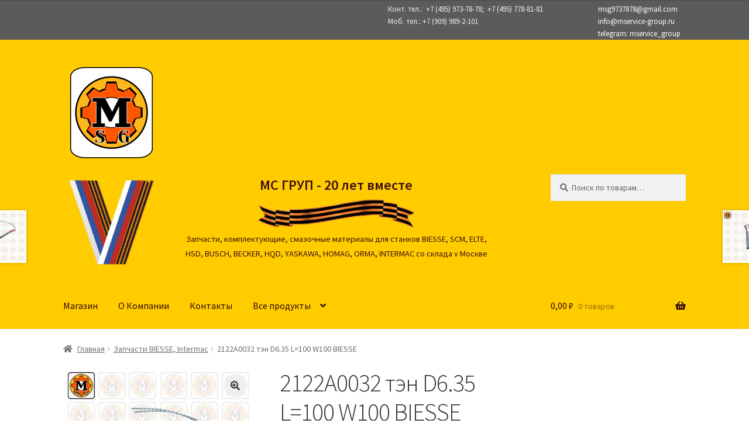

--- FILE ---
content_type: text/html; charset=UTF-8
request_url: https://xn----ftbzoedr.xn--p1ai/product/2122a0032-%D1%82%D1%8D%D0%BD-d6-35-l100-w100-biesse/
body_size: 108158
content:
<!doctype html>
<html lang="ru-RU">
<head>
<meta charset="UTF-8">
<meta name="viewport" content="width=device-width, initial-scale=1">
<link rel="profile" href="https://gmpg.org/xfn/11">
<link rel="pingback" href="https://xn----ftbzoedr.xn--p1ai/xmlrpc.php">

<title>2122A0032 тэн D6.35 L=100 W100 BIESSE &#8211; мс-груп.рф</title>
<meta name='robots' content='max-image-preview:large' />
<link rel='dns-prefetch' href='//fonts.googleapis.com' />
<link rel="alternate" type="application/rss+xml" title="мс-груп.рф &raquo; Лента" href="https://xn----ftbzoedr.xn--p1ai/feed/" />
<link rel="alternate" type="application/rss+xml" title="мс-груп.рф &raquo; Лента комментариев" href="https://xn----ftbzoedr.xn--p1ai/comments/feed/" />
<link rel="alternate" type="application/rss+xml" title="мс-груп.рф &raquo; Лента комментариев к &laquo;2122A0032 тэн D6.35 L=100 W100 BIESSE&raquo;" href="https://xn----ftbzoedr.xn--p1ai/product/2122a0032-%d1%82%d1%8d%d0%bd-d6-35-l100-w100-biesse/feed/" />
<script>
window._wpemojiSettings = {"baseUrl":"https:\/\/s.w.org\/images\/core\/emoji\/14.0.0\/72x72\/","ext":".png","svgUrl":"https:\/\/s.w.org\/images\/core\/emoji\/14.0.0\/svg\/","svgExt":".svg","source":{"concatemoji":"https:\/\/xn----ftbzoedr.xn--p1ai\/wp-includes\/js\/wp-emoji-release.min.js?ver=6.1.9"}};
/*! This file is auto-generated */
!function(e,a,t){var n,r,o,i=a.createElement("canvas"),p=i.getContext&&i.getContext("2d");function s(e,t){var a=String.fromCharCode,e=(p.clearRect(0,0,i.width,i.height),p.fillText(a.apply(this,e),0,0),i.toDataURL());return p.clearRect(0,0,i.width,i.height),p.fillText(a.apply(this,t),0,0),e===i.toDataURL()}function c(e){var t=a.createElement("script");t.src=e,t.defer=t.type="text/javascript",a.getElementsByTagName("head")[0].appendChild(t)}for(o=Array("flag","emoji"),t.supports={everything:!0,everythingExceptFlag:!0},r=0;r<o.length;r++)t.supports[o[r]]=function(e){if(p&&p.fillText)switch(p.textBaseline="top",p.font="600 32px Arial",e){case"flag":return s([127987,65039,8205,9895,65039],[127987,65039,8203,9895,65039])?!1:!s([55356,56826,55356,56819],[55356,56826,8203,55356,56819])&&!s([55356,57332,56128,56423,56128,56418,56128,56421,56128,56430,56128,56423,56128,56447],[55356,57332,8203,56128,56423,8203,56128,56418,8203,56128,56421,8203,56128,56430,8203,56128,56423,8203,56128,56447]);case"emoji":return!s([129777,127995,8205,129778,127999],[129777,127995,8203,129778,127999])}return!1}(o[r]),t.supports.everything=t.supports.everything&&t.supports[o[r]],"flag"!==o[r]&&(t.supports.everythingExceptFlag=t.supports.everythingExceptFlag&&t.supports[o[r]]);t.supports.everythingExceptFlag=t.supports.everythingExceptFlag&&!t.supports.flag,t.DOMReady=!1,t.readyCallback=function(){t.DOMReady=!0},t.supports.everything||(n=function(){t.readyCallback()},a.addEventListener?(a.addEventListener("DOMContentLoaded",n,!1),e.addEventListener("load",n,!1)):(e.attachEvent("onload",n),a.attachEvent("onreadystatechange",function(){"complete"===a.readyState&&t.readyCallback()})),(e=t.source||{}).concatemoji?c(e.concatemoji):e.wpemoji&&e.twemoji&&(c(e.twemoji),c(e.wpemoji)))}(window,document,window._wpemojiSettings);
</script>
<style>
img.wp-smiley,
img.emoji {
	display: inline !important;
	border: none !important;
	box-shadow: none !important;
	height: 1em !important;
	width: 1em !important;
	margin: 0 0.07em !important;
	vertical-align: -0.1em !important;
	background: none !important;
	padding: 0 !important;
}
</style>
	<link rel='stylesheet' id='storefront-top-bar-css' href='https://xn----ftbzoedr.xn--p1ai/wp-content/plugins/storefront-top-bar/assets/css/storefront-top-bar.css?ver=6.1.9' media='all' />
<link rel='stylesheet' id='wp-block-library-css' href='https://xn----ftbzoedr.xn--p1ai/wp-includes/css/dist/block-library/style.min.css?ver=6.1.9' media='all' />
<style id='wp-block-library-theme-inline-css'>
.wp-block-audio figcaption{color:#555;font-size:13px;text-align:center}.is-dark-theme .wp-block-audio figcaption{color:hsla(0,0%,100%,.65)}.wp-block-audio{margin:0 0 1em}.wp-block-code{border:1px solid #ccc;border-radius:4px;font-family:Menlo,Consolas,monaco,monospace;padding:.8em 1em}.wp-block-embed figcaption{color:#555;font-size:13px;text-align:center}.is-dark-theme .wp-block-embed figcaption{color:hsla(0,0%,100%,.65)}.wp-block-embed{margin:0 0 1em}.blocks-gallery-caption{color:#555;font-size:13px;text-align:center}.is-dark-theme .blocks-gallery-caption{color:hsla(0,0%,100%,.65)}.wp-block-image figcaption{color:#555;font-size:13px;text-align:center}.is-dark-theme .wp-block-image figcaption{color:hsla(0,0%,100%,.65)}.wp-block-image{margin:0 0 1em}.wp-block-pullquote{border-top:4px solid;border-bottom:4px solid;margin-bottom:1.75em;color:currentColor}.wp-block-pullquote__citation,.wp-block-pullquote cite,.wp-block-pullquote footer{color:currentColor;text-transform:uppercase;font-size:.8125em;font-style:normal}.wp-block-quote{border-left:.25em solid;margin:0 0 1.75em;padding-left:1em}.wp-block-quote cite,.wp-block-quote footer{color:currentColor;font-size:.8125em;position:relative;font-style:normal}.wp-block-quote.has-text-align-right{border-left:none;border-right:.25em solid;padding-left:0;padding-right:1em}.wp-block-quote.has-text-align-center{border:none;padding-left:0}.wp-block-quote.is-large,.wp-block-quote.is-style-large,.wp-block-quote.is-style-plain{border:none}.wp-block-search .wp-block-search__label{font-weight:700}.wp-block-search__button{border:1px solid #ccc;padding:.375em .625em}:where(.wp-block-group.has-background){padding:1.25em 2.375em}.wp-block-separator.has-css-opacity{opacity:.4}.wp-block-separator{border:none;border-bottom:2px solid;margin-left:auto;margin-right:auto}.wp-block-separator.has-alpha-channel-opacity{opacity:1}.wp-block-separator:not(.is-style-wide):not(.is-style-dots){width:100px}.wp-block-separator.has-background:not(.is-style-dots){border-bottom:none;height:1px}.wp-block-separator.has-background:not(.is-style-wide):not(.is-style-dots){height:2px}.wp-block-table{margin:"0 0 1em 0"}.wp-block-table thead{border-bottom:3px solid}.wp-block-table tfoot{border-top:3px solid}.wp-block-table td,.wp-block-table th{word-break:normal}.wp-block-table figcaption{color:#555;font-size:13px;text-align:center}.is-dark-theme .wp-block-table figcaption{color:hsla(0,0%,100%,.65)}.wp-block-video figcaption{color:#555;font-size:13px;text-align:center}.is-dark-theme .wp-block-video figcaption{color:hsla(0,0%,100%,.65)}.wp-block-video{margin:0 0 1em}.wp-block-template-part.has-background{padding:1.25em 2.375em;margin-top:0;margin-bottom:0}
</style>
<link rel='stylesheet' id='premmerce_filter_admin_blocks_style-css' href='https://xn----ftbzoedr.xn--p1ai/wp-content/plugins/premmerce-woocommerce-product-filter/assets/blocks/style.css?ver=3.7' media='all' />
<link rel='stylesheet' id='wc-blocks-vendors-style-css' href='https://xn----ftbzoedr.xn--p1ai/wp-content/plugins/woocommerce/packages/woocommerce-blocks/build/wc-blocks-vendors-style.css?ver=10.4.6' media='all' />
<link rel='stylesheet' id='wc-blocks-style-css' href='https://xn----ftbzoedr.xn--p1ai/wp-content/plugins/woocommerce/packages/woocommerce-blocks/build/wc-blocks-style.css?ver=10.4.6' media='all' />
<link rel='stylesheet' id='storefront-gutenberg-blocks-css' href='https://xn----ftbzoedr.xn--p1ai/wp-content/themes/storefront/assets/css/base/gutenberg-blocks.css?ver=4.2.0' media='all' />
<style id='storefront-gutenberg-blocks-inline-css'>

				.wp-block-button__link:not(.has-text-color) {
					color: #333333;
				}

				.wp-block-button__link:not(.has-text-color):hover,
				.wp-block-button__link:not(.has-text-color):focus,
				.wp-block-button__link:not(.has-text-color):active {
					color: #333333;
				}

				.wp-block-button__link:not(.has-background) {
					background-color: #eeeeee;
				}

				.wp-block-button__link:not(.has-background):hover,
				.wp-block-button__link:not(.has-background):focus,
				.wp-block-button__link:not(.has-background):active {
					border-color: #d5d5d5;
					background-color: #d5d5d5;
				}

				.wc-block-grid__products .wc-block-grid__product .wp-block-button__link {
					background-color: #eeeeee;
					border-color: #eeeeee;
					color: #333333;
				}

				.wp-block-quote footer,
				.wp-block-quote cite,
				.wp-block-quote__citation {
					color: #6d6d6d;
				}

				.wp-block-pullquote cite,
				.wp-block-pullquote footer,
				.wp-block-pullquote__citation {
					color: #6d6d6d;
				}

				.wp-block-image figcaption {
					color: #6d6d6d;
				}

				.wp-block-separator.is-style-dots::before {
					color: #333333;
				}

				.wp-block-file a.wp-block-file__button {
					color: #333333;
					background-color: #eeeeee;
					border-color: #eeeeee;
				}

				.wp-block-file a.wp-block-file__button:hover,
				.wp-block-file a.wp-block-file__button:focus,
				.wp-block-file a.wp-block-file__button:active {
					color: #333333;
					background-color: #d5d5d5;
				}

				.wp-block-code,
				.wp-block-preformatted pre {
					color: #6d6d6d;
				}

				.wp-block-table:not( .has-background ):not( .is-style-stripes ) tbody tr:nth-child(2n) td {
					background-color: #fdfdfd;
				}

				.wp-block-cover .wp-block-cover__inner-container h1:not(.has-text-color),
				.wp-block-cover .wp-block-cover__inner-container h2:not(.has-text-color),
				.wp-block-cover .wp-block-cover__inner-container h3:not(.has-text-color),
				.wp-block-cover .wp-block-cover__inner-container h4:not(.has-text-color),
				.wp-block-cover .wp-block-cover__inner-container h5:not(.has-text-color),
				.wp-block-cover .wp-block-cover__inner-container h6:not(.has-text-color) {
					color: #000000;
				}

				.wc-block-components-price-slider__range-input-progress,
				.rtl .wc-block-components-price-slider__range-input-progress {
					--range-color: #7f54b3;
				}

				/* Target only IE11 */
				@media all and (-ms-high-contrast: none), (-ms-high-contrast: active) {
					.wc-block-components-price-slider__range-input-progress {
						background: #7f54b3;
					}
				}

				.wc-block-components-button:not(.is-link) {
					background-color: #333333;
					color: #ffffff;
				}

				.wc-block-components-button:not(.is-link):hover,
				.wc-block-components-button:not(.is-link):focus,
				.wc-block-components-button:not(.is-link):active {
					background-color: #1a1a1a;
					color: #ffffff;
				}

				.wc-block-components-button:not(.is-link):disabled {
					background-color: #333333;
					color: #ffffff;
				}

				.wc-block-cart__submit-container {
					background-color: #ffffff;
				}

				.wc-block-cart__submit-container::before {
					color: rgba(220,220,220,0.5);
				}

				.wc-block-components-order-summary-item__quantity {
					background-color: #ffffff;
					border-color: #6d6d6d;
					box-shadow: 0 0 0 2px #ffffff;
					color: #6d6d6d;
				}
			
</style>
<link rel='stylesheet' id='classic-theme-styles-css' href='https://xn----ftbzoedr.xn--p1ai/wp-includes/css/classic-themes.min.css?ver=1' media='all' />
<style id='global-styles-inline-css'>
body{--wp--preset--color--black: #000000;--wp--preset--color--cyan-bluish-gray: #abb8c3;--wp--preset--color--white: #ffffff;--wp--preset--color--pale-pink: #f78da7;--wp--preset--color--vivid-red: #cf2e2e;--wp--preset--color--luminous-vivid-orange: #ff6900;--wp--preset--color--luminous-vivid-amber: #fcb900;--wp--preset--color--light-green-cyan: #7bdcb5;--wp--preset--color--vivid-green-cyan: #00d084;--wp--preset--color--pale-cyan-blue: #8ed1fc;--wp--preset--color--vivid-cyan-blue: #0693e3;--wp--preset--color--vivid-purple: #9b51e0;--wp--preset--gradient--vivid-cyan-blue-to-vivid-purple: linear-gradient(135deg,rgba(6,147,227,1) 0%,rgb(155,81,224) 100%);--wp--preset--gradient--light-green-cyan-to-vivid-green-cyan: linear-gradient(135deg,rgb(122,220,180) 0%,rgb(0,208,130) 100%);--wp--preset--gradient--luminous-vivid-amber-to-luminous-vivid-orange: linear-gradient(135deg,rgba(252,185,0,1) 0%,rgba(255,105,0,1) 100%);--wp--preset--gradient--luminous-vivid-orange-to-vivid-red: linear-gradient(135deg,rgba(255,105,0,1) 0%,rgb(207,46,46) 100%);--wp--preset--gradient--very-light-gray-to-cyan-bluish-gray: linear-gradient(135deg,rgb(238,238,238) 0%,rgb(169,184,195) 100%);--wp--preset--gradient--cool-to-warm-spectrum: linear-gradient(135deg,rgb(74,234,220) 0%,rgb(151,120,209) 20%,rgb(207,42,186) 40%,rgb(238,44,130) 60%,rgb(251,105,98) 80%,rgb(254,248,76) 100%);--wp--preset--gradient--blush-light-purple: linear-gradient(135deg,rgb(255,206,236) 0%,rgb(152,150,240) 100%);--wp--preset--gradient--blush-bordeaux: linear-gradient(135deg,rgb(254,205,165) 0%,rgb(254,45,45) 50%,rgb(107,0,62) 100%);--wp--preset--gradient--luminous-dusk: linear-gradient(135deg,rgb(255,203,112) 0%,rgb(199,81,192) 50%,rgb(65,88,208) 100%);--wp--preset--gradient--pale-ocean: linear-gradient(135deg,rgb(255,245,203) 0%,rgb(182,227,212) 50%,rgb(51,167,181) 100%);--wp--preset--gradient--electric-grass: linear-gradient(135deg,rgb(202,248,128) 0%,rgb(113,206,126) 100%);--wp--preset--gradient--midnight: linear-gradient(135deg,rgb(2,3,129) 0%,rgb(40,116,252) 100%);--wp--preset--duotone--dark-grayscale: url('#wp-duotone-dark-grayscale');--wp--preset--duotone--grayscale: url('#wp-duotone-grayscale');--wp--preset--duotone--purple-yellow: url('#wp-duotone-purple-yellow');--wp--preset--duotone--blue-red: url('#wp-duotone-blue-red');--wp--preset--duotone--midnight: url('#wp-duotone-midnight');--wp--preset--duotone--magenta-yellow: url('#wp-duotone-magenta-yellow');--wp--preset--duotone--purple-green: url('#wp-duotone-purple-green');--wp--preset--duotone--blue-orange: url('#wp-duotone-blue-orange');--wp--preset--font-size--small: 14px;--wp--preset--font-size--medium: 23px;--wp--preset--font-size--large: 26px;--wp--preset--font-size--x-large: 42px;--wp--preset--font-size--normal: 16px;--wp--preset--font-size--huge: 37px;--wp--preset--spacing--20: 0.44rem;--wp--preset--spacing--30: 0.67rem;--wp--preset--spacing--40: 1rem;--wp--preset--spacing--50: 1.5rem;--wp--preset--spacing--60: 2.25rem;--wp--preset--spacing--70: 3.38rem;--wp--preset--spacing--80: 5.06rem;}:where(.is-layout-flex){gap: 0.5em;}body .is-layout-flow > .alignleft{float: left;margin-inline-start: 0;margin-inline-end: 2em;}body .is-layout-flow > .alignright{float: right;margin-inline-start: 2em;margin-inline-end: 0;}body .is-layout-flow > .aligncenter{margin-left: auto !important;margin-right: auto !important;}body .is-layout-constrained > .alignleft{float: left;margin-inline-start: 0;margin-inline-end: 2em;}body .is-layout-constrained > .alignright{float: right;margin-inline-start: 2em;margin-inline-end: 0;}body .is-layout-constrained > .aligncenter{margin-left: auto !important;margin-right: auto !important;}body .is-layout-constrained > :where(:not(.alignleft):not(.alignright):not(.alignfull)){max-width: var(--wp--style--global--content-size);margin-left: auto !important;margin-right: auto !important;}body .is-layout-constrained > .alignwide{max-width: var(--wp--style--global--wide-size);}body .is-layout-flex{display: flex;}body .is-layout-flex{flex-wrap: wrap;align-items: center;}body .is-layout-flex > *{margin: 0;}:where(.wp-block-columns.is-layout-flex){gap: 2em;}.has-black-color{color: var(--wp--preset--color--black) !important;}.has-cyan-bluish-gray-color{color: var(--wp--preset--color--cyan-bluish-gray) !important;}.has-white-color{color: var(--wp--preset--color--white) !important;}.has-pale-pink-color{color: var(--wp--preset--color--pale-pink) !important;}.has-vivid-red-color{color: var(--wp--preset--color--vivid-red) !important;}.has-luminous-vivid-orange-color{color: var(--wp--preset--color--luminous-vivid-orange) !important;}.has-luminous-vivid-amber-color{color: var(--wp--preset--color--luminous-vivid-amber) !important;}.has-light-green-cyan-color{color: var(--wp--preset--color--light-green-cyan) !important;}.has-vivid-green-cyan-color{color: var(--wp--preset--color--vivid-green-cyan) !important;}.has-pale-cyan-blue-color{color: var(--wp--preset--color--pale-cyan-blue) !important;}.has-vivid-cyan-blue-color{color: var(--wp--preset--color--vivid-cyan-blue) !important;}.has-vivid-purple-color{color: var(--wp--preset--color--vivid-purple) !important;}.has-black-background-color{background-color: var(--wp--preset--color--black) !important;}.has-cyan-bluish-gray-background-color{background-color: var(--wp--preset--color--cyan-bluish-gray) !important;}.has-white-background-color{background-color: var(--wp--preset--color--white) !important;}.has-pale-pink-background-color{background-color: var(--wp--preset--color--pale-pink) !important;}.has-vivid-red-background-color{background-color: var(--wp--preset--color--vivid-red) !important;}.has-luminous-vivid-orange-background-color{background-color: var(--wp--preset--color--luminous-vivid-orange) !important;}.has-luminous-vivid-amber-background-color{background-color: var(--wp--preset--color--luminous-vivid-amber) !important;}.has-light-green-cyan-background-color{background-color: var(--wp--preset--color--light-green-cyan) !important;}.has-vivid-green-cyan-background-color{background-color: var(--wp--preset--color--vivid-green-cyan) !important;}.has-pale-cyan-blue-background-color{background-color: var(--wp--preset--color--pale-cyan-blue) !important;}.has-vivid-cyan-blue-background-color{background-color: var(--wp--preset--color--vivid-cyan-blue) !important;}.has-vivid-purple-background-color{background-color: var(--wp--preset--color--vivid-purple) !important;}.has-black-border-color{border-color: var(--wp--preset--color--black) !important;}.has-cyan-bluish-gray-border-color{border-color: var(--wp--preset--color--cyan-bluish-gray) !important;}.has-white-border-color{border-color: var(--wp--preset--color--white) !important;}.has-pale-pink-border-color{border-color: var(--wp--preset--color--pale-pink) !important;}.has-vivid-red-border-color{border-color: var(--wp--preset--color--vivid-red) !important;}.has-luminous-vivid-orange-border-color{border-color: var(--wp--preset--color--luminous-vivid-orange) !important;}.has-luminous-vivid-amber-border-color{border-color: var(--wp--preset--color--luminous-vivid-amber) !important;}.has-light-green-cyan-border-color{border-color: var(--wp--preset--color--light-green-cyan) !important;}.has-vivid-green-cyan-border-color{border-color: var(--wp--preset--color--vivid-green-cyan) !important;}.has-pale-cyan-blue-border-color{border-color: var(--wp--preset--color--pale-cyan-blue) !important;}.has-vivid-cyan-blue-border-color{border-color: var(--wp--preset--color--vivid-cyan-blue) !important;}.has-vivid-purple-border-color{border-color: var(--wp--preset--color--vivid-purple) !important;}.has-vivid-cyan-blue-to-vivid-purple-gradient-background{background: var(--wp--preset--gradient--vivid-cyan-blue-to-vivid-purple) !important;}.has-light-green-cyan-to-vivid-green-cyan-gradient-background{background: var(--wp--preset--gradient--light-green-cyan-to-vivid-green-cyan) !important;}.has-luminous-vivid-amber-to-luminous-vivid-orange-gradient-background{background: var(--wp--preset--gradient--luminous-vivid-amber-to-luminous-vivid-orange) !important;}.has-luminous-vivid-orange-to-vivid-red-gradient-background{background: var(--wp--preset--gradient--luminous-vivid-orange-to-vivid-red) !important;}.has-very-light-gray-to-cyan-bluish-gray-gradient-background{background: var(--wp--preset--gradient--very-light-gray-to-cyan-bluish-gray) !important;}.has-cool-to-warm-spectrum-gradient-background{background: var(--wp--preset--gradient--cool-to-warm-spectrum) !important;}.has-blush-light-purple-gradient-background{background: var(--wp--preset--gradient--blush-light-purple) !important;}.has-blush-bordeaux-gradient-background{background: var(--wp--preset--gradient--blush-bordeaux) !important;}.has-luminous-dusk-gradient-background{background: var(--wp--preset--gradient--luminous-dusk) !important;}.has-pale-ocean-gradient-background{background: var(--wp--preset--gradient--pale-ocean) !important;}.has-electric-grass-gradient-background{background: var(--wp--preset--gradient--electric-grass) !important;}.has-midnight-gradient-background{background: var(--wp--preset--gradient--midnight) !important;}.has-small-font-size{font-size: var(--wp--preset--font-size--small) !important;}.has-medium-font-size{font-size: var(--wp--preset--font-size--medium) !important;}.has-large-font-size{font-size: var(--wp--preset--font-size--large) !important;}.has-x-large-font-size{font-size: var(--wp--preset--font-size--x-large) !important;}
.wp-block-navigation a:where(:not(.wp-element-button)){color: inherit;}
:where(.wp-block-columns.is-layout-flex){gap: 2em;}
.wp-block-pullquote{font-size: 1.5em;line-height: 1.6;}
</style>
<link rel='stylesheet' id='contact-form-7-css' href='https://xn----ftbzoedr.xn--p1ai/wp-content/plugins/contact-form-7/includes/css/styles.css?ver=5.7.7' media='all' />
<link rel='stylesheet' id='photoswipe-css' href='https://xn----ftbzoedr.xn--p1ai/wp-content/plugins/woocommerce/assets/css/photoswipe/photoswipe.min.css?ver=7.9.0' media='all' />
<link rel='stylesheet' id='photoswipe-default-skin-css' href='https://xn----ftbzoedr.xn--p1ai/wp-content/plugins/woocommerce/assets/css/photoswipe/default-skin/default-skin.min.css?ver=7.9.0' media='all' />
<style id='woocommerce-inline-inline-css'>
.woocommerce form .form-row .required { visibility: visible; }
</style>
<link rel='stylesheet' id='storefront-style-css' href='https://xn----ftbzoedr.xn--p1ai/wp-content/themes/storefront/style.css?ver=4.2.0' media='all' />
<style id='storefront-style-inline-css'>

			.main-navigation ul li a,
			.site-title a,
			ul.menu li a,
			.site-branding h1 a,
			button.menu-toggle,
			button.menu-toggle:hover,
			.handheld-navigation .dropdown-toggle {
				color: #330909;
			}

			button.menu-toggle,
			button.menu-toggle:hover {
				border-color: #330909;
			}

			.main-navigation ul li a:hover,
			.main-navigation ul li:hover > a,
			.site-title a:hover,
			.site-header ul.menu li.current-menu-item > a {
				color: #744a4a;
			}

			table:not( .has-background ) th {
				background-color: #f8f8f8;
			}

			table:not( .has-background ) tbody td {
				background-color: #fdfdfd;
			}

			table:not( .has-background ) tbody tr:nth-child(2n) td,
			fieldset,
			fieldset legend {
				background-color: #fbfbfb;
			}

			.site-header,
			.secondary-navigation ul ul,
			.main-navigation ul.menu > li.menu-item-has-children:after,
			.secondary-navigation ul.menu ul,
			.storefront-handheld-footer-bar,
			.storefront-handheld-footer-bar ul li > a,
			.storefront-handheld-footer-bar ul li.search .site-search,
			button.menu-toggle,
			button.menu-toggle:hover {
				background-color: #ffcc00;
			}

			p.site-description,
			.site-header,
			.storefront-handheld-footer-bar {
				color: #3f1010;
			}

			button.menu-toggle:after,
			button.menu-toggle:before,
			button.menu-toggle span:before {
				background-color: #330909;
			}

			h1, h2, h3, h4, h5, h6, .wc-block-grid__product-title {
				color: #333333;
			}

			.widget h1 {
				border-bottom-color: #333333;
			}

			body,
			.secondary-navigation a {
				color: #6d6d6d;
			}

			.widget-area .widget a,
			.hentry .entry-header .posted-on a,
			.hentry .entry-header .post-author a,
			.hentry .entry-header .post-comments a,
			.hentry .entry-header .byline a {
				color: #727272;
			}

			a {
				color: #7f54b3;
			}

			a:focus,
			button:focus,
			.button.alt:focus,
			input:focus,
			textarea:focus,
			input[type="button"]:focus,
			input[type="reset"]:focus,
			input[type="submit"]:focus,
			input[type="email"]:focus,
			input[type="tel"]:focus,
			input[type="url"]:focus,
			input[type="password"]:focus,
			input[type="search"]:focus {
				outline-color: #7f54b3;
			}

			button, input[type="button"], input[type="reset"], input[type="submit"], .button, .widget a.button {
				background-color: #eeeeee;
				border-color: #eeeeee;
				color: #333333;
			}

			button:hover, input[type="button"]:hover, input[type="reset"]:hover, input[type="submit"]:hover, .button:hover, .widget a.button:hover {
				background-color: #d5d5d5;
				border-color: #d5d5d5;
				color: #333333;
			}

			button.alt, input[type="button"].alt, input[type="reset"].alt, input[type="submit"].alt, .button.alt, .widget-area .widget a.button.alt {
				background-color: #333333;
				border-color: #333333;
				color: #ffffff;
			}

			button.alt:hover, input[type="button"].alt:hover, input[type="reset"].alt:hover, input[type="submit"].alt:hover, .button.alt:hover, .widget-area .widget a.button.alt:hover {
				background-color: #1a1a1a;
				border-color: #1a1a1a;
				color: #ffffff;
			}

			.pagination .page-numbers li .page-numbers.current {
				background-color: #e6e6e6;
				color: #636363;
			}

			#comments .comment-list .comment-content .comment-text {
				background-color: #f8f8f8;
			}

			.site-footer {
				background-color: #f0f0f0;
				color: #6d6d6d;
			}

			.site-footer a:not(.button):not(.components-button) {
				color: #333333;
			}

			.site-footer .storefront-handheld-footer-bar a:not(.button):not(.components-button) {
				color: #330909;
			}

			.site-footer h1, .site-footer h2, .site-footer h3, .site-footer h4, .site-footer h5, .site-footer h6, .site-footer .widget .widget-title, .site-footer .widget .widgettitle {
				color: #333333;
			}

			.page-template-template-homepage.has-post-thumbnail .type-page.has-post-thumbnail .entry-title {
				color: #000000;
			}

			.page-template-template-homepage.has-post-thumbnail .type-page.has-post-thumbnail .entry-content {
				color: #000000;
			}

			@media screen and ( min-width: 768px ) {
				.secondary-navigation ul.menu a:hover {
					color: #582929;
				}

				.secondary-navigation ul.menu a {
					color: #3f1010;
				}

				.main-navigation ul.menu ul.sub-menu,
				.main-navigation ul.nav-menu ul.children {
					background-color: #f0bd00;
				}

				.site-header {
					border-bottom-color: #f0bd00;
				}
			}
</style>
<link rel='stylesheet' id='storefront-icons-css' href='https://xn----ftbzoedr.xn--p1ai/wp-content/themes/storefront/assets/css/base/icons.css?ver=4.2.0' media='all' />
<link rel='stylesheet' id='storefront-fonts-css' href='https://fonts.googleapis.com/css?family=Source+Sans+Pro%3A400%2C300%2C300italic%2C400italic%2C600%2C700%2C900&#038;subset=latin%2Clatin-ext&#038;ver=4.2.0' media='all' />
<link rel='stylesheet' id='slb_core-css' href='https://xn----ftbzoedr.xn--p1ai/wp-content/plugins/simple-lightbox/client/css/app.css?ver=2.9.3' media='all' />
<link rel='stylesheet' id='heateor_sss_frontend_css-css' href='https://xn----ftbzoedr.xn--p1ai/wp-content/plugins/sassy-social-share/public/css/sassy-social-share-public.css?ver=3.3.70' media='all' />
<style id='heateor_sss_frontend_css-inline-css'>
.heateor_sss_button_instagram span.heateor_sss_svg,a.heateor_sss_instagram span.heateor_sss_svg{background:radial-gradient(circle at 30% 107%,#fdf497 0,#fdf497 5%,#fd5949 45%,#d6249f 60%,#285aeb 90%)}.heateor_sss_horizontal_sharing .heateor_sss_svg,.heateor_sss_standard_follow_icons_container .heateor_sss_svg{color:#fff;border-width:0px;border-style:solid;border-color:transparent}.heateor_sss_horizontal_sharing .heateorSssTCBackground{color:#666}.heateor_sss_horizontal_sharing span.heateor_sss_svg:hover,.heateor_sss_standard_follow_icons_container span.heateor_sss_svg:hover{border-color:transparent;}.heateor_sss_vertical_sharing span.heateor_sss_svg,.heateor_sss_floating_follow_icons_container span.heateor_sss_svg{color:#fff;border-width:0px;border-style:solid;border-color:transparent;}.heateor_sss_vertical_sharing .heateorSssTCBackground{color:#666;}.heateor_sss_vertical_sharing span.heateor_sss_svg:hover,.heateor_sss_floating_follow_icons_container span.heateor_sss_svg:hover{border-color:transparent;}@media screen and (max-width:783px) {.heateor_sss_vertical_sharing{display:none!important}}
</style>
<link rel='stylesheet' id='storefront-woocommerce-style-css' href='https://xn----ftbzoedr.xn--p1ai/wp-content/themes/storefront/assets/css/woocommerce/woocommerce.css?ver=4.2.0' media='all' />
<style id='storefront-woocommerce-style-inline-css'>
@font-face {
				font-family: star;
				src: url(https://xn----ftbzoedr.xn--p1ai/wp-content/plugins/woocommerce/assets/fonts/star.eot);
				src:
					url(https://xn----ftbzoedr.xn--p1ai/wp-content/plugins/woocommerce/assets/fonts/star.eot?#iefix) format("embedded-opentype"),
					url(https://xn----ftbzoedr.xn--p1ai/wp-content/plugins/woocommerce/assets/fonts/star.woff) format("woff"),
					url(https://xn----ftbzoedr.xn--p1ai/wp-content/plugins/woocommerce/assets/fonts/star.ttf) format("truetype"),
					url(https://xn----ftbzoedr.xn--p1ai/wp-content/plugins/woocommerce/assets/fonts/star.svg#star) format("svg");
				font-weight: 400;
				font-style: normal;
			}
			@font-face {
				font-family: WooCommerce;
				src: url(https://xn----ftbzoedr.xn--p1ai/wp-content/plugins/woocommerce/assets/fonts/WooCommerce.eot);
				src:
					url(https://xn----ftbzoedr.xn--p1ai/wp-content/plugins/woocommerce/assets/fonts/WooCommerce.eot?#iefix) format("embedded-opentype"),
					url(https://xn----ftbzoedr.xn--p1ai/wp-content/plugins/woocommerce/assets/fonts/WooCommerce.woff) format("woff"),
					url(https://xn----ftbzoedr.xn--p1ai/wp-content/plugins/woocommerce/assets/fonts/WooCommerce.ttf) format("truetype"),
					url(https://xn----ftbzoedr.xn--p1ai/wp-content/plugins/woocommerce/assets/fonts/WooCommerce.svg#WooCommerce) format("svg");
				font-weight: 400;
				font-style: normal;
			}

			a.cart-contents,
			.site-header-cart .widget_shopping_cart a {
				color: #330909;
			}

			a.cart-contents:hover,
			.site-header-cart .widget_shopping_cart a:hover,
			.site-header-cart:hover > li > a {
				color: #744a4a;
			}

			table.cart td.product-remove,
			table.cart td.actions {
				border-top-color: #ffffff;
			}

			.storefront-handheld-footer-bar ul li.cart .count {
				background-color: #330909;
				color: #ffcc00;
				border-color: #ffcc00;
			}

			.woocommerce-tabs ul.tabs li.active a,
			ul.products li.product .price,
			.onsale,
			.wc-block-grid__product-onsale,
			.widget_search form:before,
			.widget_product_search form:before {
				color: #6d6d6d;
			}

			.woocommerce-breadcrumb a,
			a.woocommerce-review-link,
			.product_meta a {
				color: #727272;
			}

			.wc-block-grid__product-onsale,
			.onsale {
				border-color: #6d6d6d;
			}

			.star-rating span:before,
			.quantity .plus, .quantity .minus,
			p.stars a:hover:after,
			p.stars a:after,
			.star-rating span:before,
			#payment .payment_methods li input[type=radio]:first-child:checked+label:before {
				color: #7f54b3;
			}

			.widget_price_filter .ui-slider .ui-slider-range,
			.widget_price_filter .ui-slider .ui-slider-handle {
				background-color: #7f54b3;
			}

			.order_details {
				background-color: #f8f8f8;
			}

			.order_details > li {
				border-bottom: 1px dotted #e3e3e3;
			}

			.order_details:before,
			.order_details:after {
				background: -webkit-linear-gradient(transparent 0,transparent 0),-webkit-linear-gradient(135deg,#f8f8f8 33.33%,transparent 33.33%),-webkit-linear-gradient(45deg,#f8f8f8 33.33%,transparent 33.33%)
			}

			#order_review {
				background-color: #ffffff;
			}

			#payment .payment_methods > li .payment_box,
			#payment .place-order {
				background-color: #fafafa;
			}

			#payment .payment_methods > li:not(.woocommerce-notice) {
				background-color: #f5f5f5;
			}

			#payment .payment_methods > li:not(.woocommerce-notice):hover {
				background-color: #f0f0f0;
			}

			.woocommerce-pagination .page-numbers li .page-numbers.current {
				background-color: #e6e6e6;
				color: #636363;
			}

			.wc-block-grid__product-onsale,
			.onsale,
			.woocommerce-pagination .page-numbers li .page-numbers:not(.current) {
				color: #6d6d6d;
			}

			p.stars a:before,
			p.stars a:hover~a:before,
			p.stars.selected a.active~a:before {
				color: #6d6d6d;
			}

			p.stars.selected a.active:before,
			p.stars:hover a:before,
			p.stars.selected a:not(.active):before,
			p.stars.selected a.active:before {
				color: #7f54b3;
			}

			.single-product div.product .woocommerce-product-gallery .woocommerce-product-gallery__trigger {
				background-color: #eeeeee;
				color: #333333;
			}

			.single-product div.product .woocommerce-product-gallery .woocommerce-product-gallery__trigger:hover {
				background-color: #d5d5d5;
				border-color: #d5d5d5;
				color: #333333;
			}

			.button.added_to_cart:focus,
			.button.wc-forward:focus {
				outline-color: #7f54b3;
			}

			.added_to_cart,
			.site-header-cart .widget_shopping_cart a.button,
			.wc-block-grid__products .wc-block-grid__product .wp-block-button__link {
				background-color: #eeeeee;
				border-color: #eeeeee;
				color: #333333;
			}

			.added_to_cart:hover,
			.site-header-cart .widget_shopping_cart a.button:hover,
			.wc-block-grid__products .wc-block-grid__product .wp-block-button__link:hover {
				background-color: #d5d5d5;
				border-color: #d5d5d5;
				color: #333333;
			}

			.added_to_cart.alt, .added_to_cart, .widget a.button.checkout {
				background-color: #333333;
				border-color: #333333;
				color: #ffffff;
			}

			.added_to_cart.alt:hover, .added_to_cart:hover, .widget a.button.checkout:hover {
				background-color: #1a1a1a;
				border-color: #1a1a1a;
				color: #ffffff;
			}

			.button.loading {
				color: #eeeeee;
			}

			.button.loading:hover {
				background-color: #eeeeee;
			}

			.button.loading:after {
				color: #333333;
			}

			@media screen and ( min-width: 768px ) {
				.site-header-cart .widget_shopping_cart,
				.site-header .product_list_widget li .quantity {
					color: #3f1010;
				}

				.site-header-cart .widget_shopping_cart .buttons,
				.site-header-cart .widget_shopping_cart .total {
					background-color: #f5c200;
				}

				.site-header-cart .widget_shopping_cart {
					background-color: #f0bd00;
				}
			}
				.storefront-product-pagination a {
					color: #6d6d6d;
					background-color: #ffffff;
				}
				.storefront-sticky-add-to-cart {
					color: #6d6d6d;
					background-color: #ffffff;
				}

				.storefront-sticky-add-to-cart a:not(.button) {
					color: #330909;
				}
</style>
<link rel='stylesheet' id='storefront-child-style-css' href='https://xn----ftbzoedr.xn--p1ai/wp-content/themes/storefront-child/style.css?ver=4.2.0.1674406859' media='all' />
<script src='https://xn----ftbzoedr.xn--p1ai/wp-includes/js/jquery/jquery.min.js?ver=3.6.1' id='jquery-core-js'></script>
<script src='https://xn----ftbzoedr.xn--p1ai/wp-includes/js/jquery/jquery-migrate.min.js?ver=3.3.2' id='jquery-migrate-js'></script>
<link rel="https://api.w.org/" href="https://xn----ftbzoedr.xn--p1ai/wp-json/" /><link rel="alternate" type="application/json" href="https://xn----ftbzoedr.xn--p1ai/wp-json/wp/v2/product/1455" /><link rel="EditURI" type="application/rsd+xml" title="RSD" href="https://xn----ftbzoedr.xn--p1ai/xmlrpc.php?rsd" />
<link rel="wlwmanifest" type="application/wlwmanifest+xml" href="https://xn----ftbzoedr.xn--p1ai/wp-includes/wlwmanifest.xml" />
<meta name="generator" content="WordPress 6.1.9" />
<meta name="generator" content="WooCommerce 7.9.0" />
<link rel="canonical" href="https://xn----ftbzoedr.xn--p1ai/product/2122a0032-%d1%82%d1%8d%d0%bd-d6-35-l100-w100-biesse/" />
<link rel='shortlink' href='https://xn----ftbzoedr.xn--p1ai/?p=1455' />
<link rel="alternate" type="application/json+oembed" href="https://xn----ftbzoedr.xn--p1ai/wp-json/oembed/1.0/embed?url=https%3A%2F%2Fxn----ftbzoedr.xn--p1ai%2Fproduct%2F2122a0032-%25d1%2582%25d1%258d%25d0%25bd-d6-35-l100-w100-biesse%2F" />
<link rel="alternate" type="text/xml+oembed" href="https://xn----ftbzoedr.xn--p1ai/wp-json/oembed/1.0/embed?url=https%3A%2F%2Fxn----ftbzoedr.xn--p1ai%2Fproduct%2F2122a0032-%25d1%2582%25d1%258d%25d0%25bd-d6-35-l100-w100-biesse%2F&#038;format=xml" />
	<noscript><style>.woocommerce-product-gallery{ opacity: 1 !important; }</style></noscript>
			<style type="text/css">
			.woa-top-bar-wrap, .woa-top-bar .block .widget_nav_menu ul li .sub-menu { background: #5b5b5b; } .woa-top-bar .block .widget_nav_menu ul li .sub-menu li a:hover { background: #424242 } .woa-top-bar-wrap * { color: #efefef; } .woa-top-bar-wrap a, .woa-top-bar-wrap .widget_nav_menu li.current-menu-item > a { color: #ffffff !important; } .woa-top-bar-wrap a:hover { opacity: 0.9; }
		</style>
		<link rel="icon" href="https://xn----ftbzoedr.xn--p1ai/wp-content/uploads/2023/01/cropped-ms-group-logo-2048-32x32.png" sizes="32x32" />
<link rel="icon" href="https://xn----ftbzoedr.xn--p1ai/wp-content/uploads/2023/01/cropped-ms-group-logo-2048-192x192.png" sizes="192x192" />
<link rel="apple-touch-icon" href="https://xn----ftbzoedr.xn--p1ai/wp-content/uploads/2023/01/cropped-ms-group-logo-2048-180x180.png" />
<meta name="msapplication-TileImage" content="https://xn----ftbzoedr.xn--p1ai/wp-content/uploads/2023/01/cropped-ms-group-logo-2048-270x270.png" />
</head>

<body data-rsssl=1 class="product-template-default single single-product postid-1455 wp-custom-logo wp-embed-responsive theme-storefront woocommerce woocommerce-page woocommerce-no-js storefront-align-wide right-sidebar woocommerce-active storefront-top-bar-active">

<svg xmlns="http://www.w3.org/2000/svg" viewBox="0 0 0 0" width="0" height="0" focusable="false" role="none" style="visibility: hidden; position: absolute; left: -9999px; overflow: hidden;" ><defs><filter id="wp-duotone-dark-grayscale"><feColorMatrix color-interpolation-filters="sRGB" type="matrix" values=" .299 .587 .114 0 0 .299 .587 .114 0 0 .299 .587 .114 0 0 .299 .587 .114 0 0 " /><feComponentTransfer color-interpolation-filters="sRGB" ><feFuncR type="table" tableValues="0 0.49803921568627" /><feFuncG type="table" tableValues="0 0.49803921568627" /><feFuncB type="table" tableValues="0 0.49803921568627" /><feFuncA type="table" tableValues="1 1" /></feComponentTransfer><feComposite in2="SourceGraphic" operator="in" /></filter></defs></svg><svg xmlns="http://www.w3.org/2000/svg" viewBox="0 0 0 0" width="0" height="0" focusable="false" role="none" style="visibility: hidden; position: absolute; left: -9999px; overflow: hidden;" ><defs><filter id="wp-duotone-grayscale"><feColorMatrix color-interpolation-filters="sRGB" type="matrix" values=" .299 .587 .114 0 0 .299 .587 .114 0 0 .299 .587 .114 0 0 .299 .587 .114 0 0 " /><feComponentTransfer color-interpolation-filters="sRGB" ><feFuncR type="table" tableValues="0 1" /><feFuncG type="table" tableValues="0 1" /><feFuncB type="table" tableValues="0 1" /><feFuncA type="table" tableValues="1 1" /></feComponentTransfer><feComposite in2="SourceGraphic" operator="in" /></filter></defs></svg><svg xmlns="http://www.w3.org/2000/svg" viewBox="0 0 0 0" width="0" height="0" focusable="false" role="none" style="visibility: hidden; position: absolute; left: -9999px; overflow: hidden;" ><defs><filter id="wp-duotone-purple-yellow"><feColorMatrix color-interpolation-filters="sRGB" type="matrix" values=" .299 .587 .114 0 0 .299 .587 .114 0 0 .299 .587 .114 0 0 .299 .587 .114 0 0 " /><feComponentTransfer color-interpolation-filters="sRGB" ><feFuncR type="table" tableValues="0.54901960784314 0.98823529411765" /><feFuncG type="table" tableValues="0 1" /><feFuncB type="table" tableValues="0.71764705882353 0.25490196078431" /><feFuncA type="table" tableValues="1 1" /></feComponentTransfer><feComposite in2="SourceGraphic" operator="in" /></filter></defs></svg><svg xmlns="http://www.w3.org/2000/svg" viewBox="0 0 0 0" width="0" height="0" focusable="false" role="none" style="visibility: hidden; position: absolute; left: -9999px; overflow: hidden;" ><defs><filter id="wp-duotone-blue-red"><feColorMatrix color-interpolation-filters="sRGB" type="matrix" values=" .299 .587 .114 0 0 .299 .587 .114 0 0 .299 .587 .114 0 0 .299 .587 .114 0 0 " /><feComponentTransfer color-interpolation-filters="sRGB" ><feFuncR type="table" tableValues="0 1" /><feFuncG type="table" tableValues="0 0.27843137254902" /><feFuncB type="table" tableValues="0.5921568627451 0.27843137254902" /><feFuncA type="table" tableValues="1 1" /></feComponentTransfer><feComposite in2="SourceGraphic" operator="in" /></filter></defs></svg><svg xmlns="http://www.w3.org/2000/svg" viewBox="0 0 0 0" width="0" height="0" focusable="false" role="none" style="visibility: hidden; position: absolute; left: -9999px; overflow: hidden;" ><defs><filter id="wp-duotone-midnight"><feColorMatrix color-interpolation-filters="sRGB" type="matrix" values=" .299 .587 .114 0 0 .299 .587 .114 0 0 .299 .587 .114 0 0 .299 .587 .114 0 0 " /><feComponentTransfer color-interpolation-filters="sRGB" ><feFuncR type="table" tableValues="0 0" /><feFuncG type="table" tableValues="0 0.64705882352941" /><feFuncB type="table" tableValues="0 1" /><feFuncA type="table" tableValues="1 1" /></feComponentTransfer><feComposite in2="SourceGraphic" operator="in" /></filter></defs></svg><svg xmlns="http://www.w3.org/2000/svg" viewBox="0 0 0 0" width="0" height="0" focusable="false" role="none" style="visibility: hidden; position: absolute; left: -9999px; overflow: hidden;" ><defs><filter id="wp-duotone-magenta-yellow"><feColorMatrix color-interpolation-filters="sRGB" type="matrix" values=" .299 .587 .114 0 0 .299 .587 .114 0 0 .299 .587 .114 0 0 .299 .587 .114 0 0 " /><feComponentTransfer color-interpolation-filters="sRGB" ><feFuncR type="table" tableValues="0.78039215686275 1" /><feFuncG type="table" tableValues="0 0.94901960784314" /><feFuncB type="table" tableValues="0.35294117647059 0.47058823529412" /><feFuncA type="table" tableValues="1 1" /></feComponentTransfer><feComposite in2="SourceGraphic" operator="in" /></filter></defs></svg><svg xmlns="http://www.w3.org/2000/svg" viewBox="0 0 0 0" width="0" height="0" focusable="false" role="none" style="visibility: hidden; position: absolute; left: -9999px; overflow: hidden;" ><defs><filter id="wp-duotone-purple-green"><feColorMatrix color-interpolation-filters="sRGB" type="matrix" values=" .299 .587 .114 0 0 .299 .587 .114 0 0 .299 .587 .114 0 0 .299 .587 .114 0 0 " /><feComponentTransfer color-interpolation-filters="sRGB" ><feFuncR type="table" tableValues="0.65098039215686 0.40392156862745" /><feFuncG type="table" tableValues="0 1" /><feFuncB type="table" tableValues="0.44705882352941 0.4" /><feFuncA type="table" tableValues="1 1" /></feComponentTransfer><feComposite in2="SourceGraphic" operator="in" /></filter></defs></svg><svg xmlns="http://www.w3.org/2000/svg" viewBox="0 0 0 0" width="0" height="0" focusable="false" role="none" style="visibility: hidden; position: absolute; left: -9999px; overflow: hidden;" ><defs><filter id="wp-duotone-blue-orange"><feColorMatrix color-interpolation-filters="sRGB" type="matrix" values=" .299 .587 .114 0 0 .299 .587 .114 0 0 .299 .587 .114 0 0 .299 .587 .114 0 0 " /><feComponentTransfer color-interpolation-filters="sRGB" ><feFuncR type="table" tableValues="0.098039215686275 1" /><feFuncG type="table" tableValues="0 0.66274509803922" /><feFuncB type="table" tableValues="0.84705882352941 0.41960784313725" /><feFuncA type="table" tableValues="1 1" /></feComponentTransfer><feComposite in2="SourceGraphic" operator="in" /></filter></defs></svg>

<div id="page" class="hfeed site">
	
			<div class="woa-top-bar-wrap show-on-mobile">

				<div class="col-full">

					<section class="woa-top-bar col-2 fix">

						
							
						
							
								<section class="block woa-top-bar-2 text-none">
						        	<aside id="sow-editor-8" class="widget widget_sow-editor"><div
			
			class="so-widget-sow-editor so-widget-sow-editor-base"
			
		>
<div class="siteorigin-widget-tinymce textwidget">
	<div style="width: 100%;">
<div style="float: left; width: 300px;">Конт. тел.:  +7 (495) 973-78-78;  +7 (495) 778-81-81<br />
Моб. тел.: +7 (909) 989-2-101</div>
<div style="float: right; width: 150px;">
<a href="&#x6d;&#x61;&#x69;&#108;&#116;o:&#x6d;&#x73;&#x67;&#57;&#55;37&#x38;&#x37;&#x38;&#64;&#103;ma&#x69;&#x6c;&#x2e;&#99;&#111;m">msg9737878&#64;g&#109;&#97;&#105;&#108;&#46;&#99;&#111;&#109;</a><br />
<a href="&#x6d;&#x61;&#x69;&#x6c;&#x74;&#x6f;&#x3a;&#x69;&#x6e;&#x66;&#x6f;&#x40;&#x6d;&#x73;&#x65;&#x72;&#x76;&#x69;&#x63;&#x65;&#x2d;&#x67;&#x72;&#x6f;&#x75;&#x70;&#x2e;&#x72;&#x75;">&#x69;&#x6e;&#x66;&#x6f;&#64;&#109;&#115;er&#x76;&#x69;&#x63;&#x65;&#x2d;&#103;&#114;&#111;up&#x2e;&#x72;&#x75;</a><br />
<a href="https://t.me/mservice_group">telegram: mservice_group</a></div>
</div>
</div>
</div></aside>								</section>

					        
						
						<div class="clear"></div>

					</section>

				</div>

			</div>

		
	<header id="masthead" class="site-header" role="banner" style="">

		<div class="col-full">		<a class="skip-link screen-reader-text" href="#site-navigation">Перейти к навигации</a>
		<a class="skip-link screen-reader-text" href="#content">Перейти к содержимому</a>
				<div class="site-branding">
			<a href="https://xn----ftbzoedr.xn--p1ai/" class="custom-logo-link" rel="home"><img width="1522" height="1522" src="https://xn----ftbzoedr.xn--p1ai/wp-content/uploads/2023/01/ms-group-logo-2048.png" class="custom-logo" alt="ms-group-logo" decoding="async" srcset="https://xn----ftbzoedr.xn--p1ai/wp-content/uploads/2023/01/ms-group-logo-2048.png 1522w, https://xn----ftbzoedr.xn--p1ai/wp-content/uploads/2023/01/ms-group-logo-2048-300x300.png 300w, https://xn----ftbzoedr.xn--p1ai/wp-content/uploads/2023/01/ms-group-logo-2048-1024x1024.png 1024w, https://xn----ftbzoedr.xn--p1ai/wp-content/uploads/2023/01/ms-group-logo-2048-150x150.png 150w, https://xn----ftbzoedr.xn--p1ai/wp-content/uploads/2023/01/ms-group-logo-2048-768x768.png 768w, https://xn----ftbzoedr.xn--p1ai/wp-content/uploads/2023/01/ms-group-logo-2048-1320x1320.png 1320w, https://xn----ftbzoedr.xn--p1ai/wp-content/uploads/2023/01/ms-group-logo-2048-324x324.png 324w, https://xn----ftbzoedr.xn--p1ai/wp-content/uploads/2023/01/ms-group-logo-2048-416x416.png 416w, https://xn----ftbzoedr.xn--p1ai/wp-content/uploads/2023/01/ms-group-logo-2048-100x100.png 100w" sizes="(max-width: 1522px) 100vw, 1522px" /></a>		</div>
			<div class='site-branding'><img src="https://xn----ftbzoedr.xn--p1ai/wp-content/uploads/2025/05/v.png"></div>
	<div class='custom-header-block'>
		<strong style="font-size: 1.5em;">MC ГРУП - 20 лет вместе</strong><img style="width: 50%; display: block; margin-left: auto; margin-right: auto" src="https://xn----ftbzoedr.xn--p1ai/wp-content/uploads/2023/01/lenta-1.png" /><span style="font-size: 0.9em;">Запчасти, комплектующие, смазочные материалы для станков BIESSE, SCM, ELTE, HSD, BUSCH, BECKER, HQD, YASKAWA, HOMAG, ORMA, INTERMAC со склада v Москве</span>
	</div>
				<div class="site-search">
				<div class="widget woocommerce widget_product_search"><form role="search" method="get" class="woocommerce-product-search" action="https://xn----ftbzoedr.xn--p1ai/">
	<label class="screen-reader-text" for="woocommerce-product-search-field-0">Искать:</label>
	<input type="search" id="woocommerce-product-search-field-0" class="search-field" placeholder="Поиск по товарам&hellip;" value="" name="s" />
	<button type="submit" value="Поиск" class="">Поиск</button>
	<input type="hidden" name="post_type" value="product" />
</form>
</div>			</div>
			</div><div class="storefront-primary-navigation"><div class="col-full">		<nav id="site-navigation" class="main-navigation" role="navigation" aria-label="Основная навигация">
		<button id="site-navigation-menu-toggle" class="menu-toggle" aria-controls="site-navigation" aria-expanded="false"><span>Меню</span></button>
			<div class="primary-navigation"><ul id="menu-%d0%be%d1%81%d0%bd%d0%be%d0%b2%d0%bd%d0%be%d0%b5-%d0%bc%d0%b5%d0%bd%d1%8e" class="menu"><li id="menu-item-46" class="menu-item menu-item-type-post_type menu-item-object-page current_page_parent menu-item-46"><a href="https://xn----ftbzoedr.xn--p1ai/shop/">Магазин</a></li>
<li id="menu-item-50" class="menu-item menu-item-type-post_type menu-item-object-page menu-item-50"><a href="https://xn----ftbzoedr.xn--p1ai/about/">О Компании</a></li>
<li id="menu-item-58" class="menu-item menu-item-type-post_type menu-item-object-page menu-item-58"><a href="https://xn----ftbzoedr.xn--p1ai/contacts/">Контакты</a></li>
<li id="menu-item-103" class="menu-item menu-item-type-post_type_archive menu-item-object-product menu-item-has-children menu-item-103"><a href="https://xn----ftbzoedr.xn--p1ai/shop/">Все продукты</a>
<ul class="sub-menu">
	<li id="menu-item-4352" class="menu-item menu-item-type-taxonomy menu-item-object-product_cat menu-item-4352"><a href="https://xn----ftbzoedr.xn--p1ai/product-category/siemens/">SIEMENS</a></li>
	<li id="menu-item-4353" class="menu-item menu-item-type-taxonomy menu-item-object-product_cat menu-item-4353"><a href="https://xn----ftbzoedr.xn--p1ai/product-category/yaskawa/">YASKAWA</a></li>
	<li id="menu-item-120" class="menu-item menu-item-type-taxonomy menu-item-object-product_cat current-product-ancestor current-menu-parent current-product-parent menu-item-120"><a href="https://xn----ftbzoedr.xn--p1ai/product-category/zapchasti-biesse-intermac/">Запчасти BIESSE, Intermac</a></li>
	<li id="menu-item-119" class="menu-item menu-item-type-taxonomy menu-item-object-product_cat menu-item-119"><a href="https://xn----ftbzoedr.xn--p1ai/product-category/zapchasti-scm-homag/">Запчасти SCM, Homag</a></li>
	<li id="menu-item-118" class="menu-item menu-item-type-taxonomy menu-item-object-product_cat menu-item-118"><a href="https://xn----ftbzoedr.xn--p1ai/product-category/smazochnye-materialy/">Смазочные материалы KLUBER</a></li>
	<li id="menu-item-117" class="menu-item menu-item-type-taxonomy menu-item-object-product_cat menu-item-117"><a href="https://xn----ftbzoedr.xn--p1ai/product-category/uplotniteli-vakuumnie-shnury/">Уплотнители вакуумные, шнуры</a></li>
	<li id="menu-item-124" class="menu-item menu-item-type-taxonomy menu-item-object-product_cat menu-item-124"><a href="https://xn----ftbzoedr.xn--p1ai/product-category/karetki-lineinie-bosch-thk-podshipniki-rexroth-ina-raspredeliteli-aventics/">Каретки Bosch, Thk, подшипники Rexroth, INA, распределители Aventics</a></li>
	<li id="menu-item-116" class="menu-item menu-item-type-taxonomy menu-item-object-product_cat menu-item-116"><a href="https://xn----ftbzoedr.xn--p1ai/product-category/shesterni-vali-hsd/">Шестерни, валы HSD</a></li>
	<li id="menu-item-115" class="menu-item menu-item-type-taxonomy menu-item-object-product_cat menu-item-115"><a href="https://xn----ftbzoedr.xn--p1ai/product-category/vakuumnye-prisoski-podushki-schmalz-biesse/">Вакуумные присоски, подушки Schmalz, Biesse</a></li>
	<li id="menu-item-114" class="menu-item menu-item-type-taxonomy menu-item-object-product_cat menu-item-114"><a href="https://xn----ftbzoedr.xn--p1ai/product-category/shpindeli-elte/">Шпиндели ELTE</a></li>
	<li id="menu-item-113" class="menu-item menu-item-type-taxonomy menu-item-object-product_cat menu-item-113"><a href="https://xn----ftbzoedr.xn--p1ai/product-category/shpindeli-hsd/">Шпиндели HSD</a></li>
	<li id="menu-item-112" class="menu-item menu-item-type-taxonomy menu-item-object-product_cat menu-item-112"><a href="https://xn----ftbzoedr.xn--p1ai/product-category/shpindeli-hqd/">Шпиндели HQD</a></li>
	<li id="menu-item-105" class="menu-item menu-item-type-taxonomy menu-item-object-product_cat menu-item-105"><a href="https://xn----ftbzoedr.xn--p1ai/product-category/golovki-sverlilnye-hsd/">Головки сверлильные HSD</a></li>
	<li id="menu-item-106" class="menu-item menu-item-type-taxonomy menu-item-object-product_cat menu-item-106"><a href="https://xn----ftbzoedr.xn--p1ai/product-category/mufty-helical/">Муфты HELICAL</a></li>
	<li id="menu-item-107" class="menu-item menu-item-type-taxonomy menu-item-object-product_cat menu-item-107"><a href="https://xn----ftbzoedr.xn--p1ai/product-category/instrument-wirutex/">Инструмент Wirutex</a></li>
	<li id="menu-item-108" class="menu-item menu-item-type-taxonomy menu-item-object-product_cat menu-item-108"><a href="https://xn----ftbzoedr.xn--p1ai/product-category/vakuumnie-nasosy-becker-busch/">Вакуумные насосы Becker, Busch</a></li>
	<li id="menu-item-109" class="menu-item menu-item-type-taxonomy menu-item-object-product_cat menu-item-109"><a href="https://xn----ftbzoedr.xn--p1ai/product-category/lopatki-nsk-palette-becker-busch-orion-rietschle-leybold-dvp/">Лопатки NSK Palette, Becker, Busch, Orion, Rietschle, Leybold, DVP</a></li>
	<li id="menu-item-110" class="menu-item menu-item-type-taxonomy menu-item-object-product_cat menu-item-110"><a href="https://xn----ftbzoedr.xn--p1ai/product-category/filtruyushie-elementi-busch-becker-orion-leybold-rietschle-atlas-copco/">Фильтрующие элементы Busch, Becker, Orion, Leybold, Rietschle, Atlas Copco</a></li>
	<li id="menu-item-111" class="menu-item menu-item-type-taxonomy menu-item-object-product_cat menu-item-111"><a href="https://xn----ftbzoedr.xn--p1ai/product-category/podshipniki-shpindelnie-hsd-skf-fag-nsk/">Подшипники шпиндельные HSD, SKF, FAG, NSK</a></li>
	<li id="menu-item-121" class="menu-item menu-item-type-taxonomy menu-item-object-product_cat menu-item-121"><a href="https://xn----ftbzoedr.xn--p1ai/product-category/zapchasti-vakuumnich-nasosov-busch-becker-rietschle/">Запчасти вакуумных насосов Busch, Becker, Rietschle</a></li>
</ul>
</li>
</ul></div><div class="handheld-navigation"><ul id="menu-%d0%be%d1%81%d0%bd%d0%be%d0%b2%d0%bd%d0%be%d0%b5-%d0%bc%d0%b5%d0%bd%d1%8e-1" class="menu"><li class="menu-item menu-item-type-post_type menu-item-object-page current_page_parent menu-item-46"><a href="https://xn----ftbzoedr.xn--p1ai/shop/">Магазин</a></li>
<li class="menu-item menu-item-type-post_type menu-item-object-page menu-item-50"><a href="https://xn----ftbzoedr.xn--p1ai/about/">О Компании</a></li>
<li class="menu-item menu-item-type-post_type menu-item-object-page menu-item-58"><a href="https://xn----ftbzoedr.xn--p1ai/contacts/">Контакты</a></li>
<li class="menu-item menu-item-type-post_type_archive menu-item-object-product menu-item-has-children menu-item-103"><a href="https://xn----ftbzoedr.xn--p1ai/shop/">Все продукты</a>
<ul class="sub-menu">
	<li class="menu-item menu-item-type-taxonomy menu-item-object-product_cat menu-item-4352"><a href="https://xn----ftbzoedr.xn--p1ai/product-category/siemens/">SIEMENS</a></li>
	<li class="menu-item menu-item-type-taxonomy menu-item-object-product_cat menu-item-4353"><a href="https://xn----ftbzoedr.xn--p1ai/product-category/yaskawa/">YASKAWA</a></li>
	<li class="menu-item menu-item-type-taxonomy menu-item-object-product_cat current-product-ancestor current-menu-parent current-product-parent menu-item-120"><a href="https://xn----ftbzoedr.xn--p1ai/product-category/zapchasti-biesse-intermac/">Запчасти BIESSE, Intermac</a></li>
	<li class="menu-item menu-item-type-taxonomy menu-item-object-product_cat menu-item-119"><a href="https://xn----ftbzoedr.xn--p1ai/product-category/zapchasti-scm-homag/">Запчасти SCM, Homag</a></li>
	<li class="menu-item menu-item-type-taxonomy menu-item-object-product_cat menu-item-118"><a href="https://xn----ftbzoedr.xn--p1ai/product-category/smazochnye-materialy/">Смазочные материалы KLUBER</a></li>
	<li class="menu-item menu-item-type-taxonomy menu-item-object-product_cat menu-item-117"><a href="https://xn----ftbzoedr.xn--p1ai/product-category/uplotniteli-vakuumnie-shnury/">Уплотнители вакуумные, шнуры</a></li>
	<li class="menu-item menu-item-type-taxonomy menu-item-object-product_cat menu-item-124"><a href="https://xn----ftbzoedr.xn--p1ai/product-category/karetki-lineinie-bosch-thk-podshipniki-rexroth-ina-raspredeliteli-aventics/">Каретки Bosch, Thk, подшипники Rexroth, INA, распределители Aventics</a></li>
	<li class="menu-item menu-item-type-taxonomy menu-item-object-product_cat menu-item-116"><a href="https://xn----ftbzoedr.xn--p1ai/product-category/shesterni-vali-hsd/">Шестерни, валы HSD</a></li>
	<li class="menu-item menu-item-type-taxonomy menu-item-object-product_cat menu-item-115"><a href="https://xn----ftbzoedr.xn--p1ai/product-category/vakuumnye-prisoski-podushki-schmalz-biesse/">Вакуумные присоски, подушки Schmalz, Biesse</a></li>
	<li class="menu-item menu-item-type-taxonomy menu-item-object-product_cat menu-item-114"><a href="https://xn----ftbzoedr.xn--p1ai/product-category/shpindeli-elte/">Шпиндели ELTE</a></li>
	<li class="menu-item menu-item-type-taxonomy menu-item-object-product_cat menu-item-113"><a href="https://xn----ftbzoedr.xn--p1ai/product-category/shpindeli-hsd/">Шпиндели HSD</a></li>
	<li class="menu-item menu-item-type-taxonomy menu-item-object-product_cat menu-item-112"><a href="https://xn----ftbzoedr.xn--p1ai/product-category/shpindeli-hqd/">Шпиндели HQD</a></li>
	<li class="menu-item menu-item-type-taxonomy menu-item-object-product_cat menu-item-105"><a href="https://xn----ftbzoedr.xn--p1ai/product-category/golovki-sverlilnye-hsd/">Головки сверлильные HSD</a></li>
	<li class="menu-item menu-item-type-taxonomy menu-item-object-product_cat menu-item-106"><a href="https://xn----ftbzoedr.xn--p1ai/product-category/mufty-helical/">Муфты HELICAL</a></li>
	<li class="menu-item menu-item-type-taxonomy menu-item-object-product_cat menu-item-107"><a href="https://xn----ftbzoedr.xn--p1ai/product-category/instrument-wirutex/">Инструмент Wirutex</a></li>
	<li class="menu-item menu-item-type-taxonomy menu-item-object-product_cat menu-item-108"><a href="https://xn----ftbzoedr.xn--p1ai/product-category/vakuumnie-nasosy-becker-busch/">Вакуумные насосы Becker, Busch</a></li>
	<li class="menu-item menu-item-type-taxonomy menu-item-object-product_cat menu-item-109"><a href="https://xn----ftbzoedr.xn--p1ai/product-category/lopatki-nsk-palette-becker-busch-orion-rietschle-leybold-dvp/">Лопатки NSK Palette, Becker, Busch, Orion, Rietschle, Leybold, DVP</a></li>
	<li class="menu-item menu-item-type-taxonomy menu-item-object-product_cat menu-item-110"><a href="https://xn----ftbzoedr.xn--p1ai/product-category/filtruyushie-elementi-busch-becker-orion-leybold-rietschle-atlas-copco/">Фильтрующие элементы Busch, Becker, Orion, Leybold, Rietschle, Atlas Copco</a></li>
	<li class="menu-item menu-item-type-taxonomy menu-item-object-product_cat menu-item-111"><a href="https://xn----ftbzoedr.xn--p1ai/product-category/podshipniki-shpindelnie-hsd-skf-fag-nsk/">Подшипники шпиндельные HSD, SKF, FAG, NSK</a></li>
	<li class="menu-item menu-item-type-taxonomy menu-item-object-product_cat menu-item-121"><a href="https://xn----ftbzoedr.xn--p1ai/product-category/zapchasti-vakuumnich-nasosov-busch-becker-rietschle/">Запчасти вакуумных насосов Busch, Becker, Rietschle</a></li>
</ul>
</li>
</ul></div>		</nav><!-- #site-navigation -->
				<ul id="site-header-cart" class="site-header-cart menu">
			<li class="">
							<a class="cart-contents" href="https://xn----ftbzoedr.xn--p1ai/cart/" title="Посмотреть вашу корзину">
								<span class="woocommerce-Price-amount amount">0,00&nbsp;<span class="woocommerce-Price-currencySymbol">&#8381;</span></span> <span class="count">0 товаров</span>
			</a>
					</li>
			<li>
				<div class="widget woocommerce widget_shopping_cart"><div class="widget_shopping_cart_content"></div></div>			</li>
		</ul>
			</div></div>
	</header><!-- #masthead -->

	<div class="storefront-breadcrumb"><div class="col-full"><nav class="woocommerce-breadcrumb" aria-label="цепочки навигации"><a href="https://xn----ftbzoedr.xn--p1ai">Главная</a><span class="breadcrumb-separator"> / </span><a href="https://xn----ftbzoedr.xn--p1ai/product-category/zapchasti-biesse-intermac/">Запчасти BIESSE, Intermac</a><span class="breadcrumb-separator"> / </span>2122A0032 тэн D6.35 L=100 W100 BIESSE</nav></div></div>
	<div id="content" class="site-content" tabindex="-1">
		<div class="col-full">

		<div class="woocommerce"></div>
			<div id="primary" class="content-area">
			<main id="main" class="site-main" role="main">
		
					
			<div class="woocommerce-notices-wrapper"></div><div id="product-1455" class="product type-product post-1455 status-publish first instock product_cat-zapchasti-biesse-intermac has-post-thumbnail taxable shipping-taxable purchasable product-type-simple">

	<div class="woocommerce-product-gallery woocommerce-product-gallery--with-images woocommerce-product-gallery--columns-4 images" data-columns="4" style="opacity: 0; transition: opacity .25s ease-in-out;">
	<div class="woocommerce-product-gallery__wrapper">
		<div data-thumb="https://xn----ftbzoedr.xn--p1ai/wp-content/uploads/2023/05/2122a0032-ten-w100-d.6.35-100-100x100.jpg" data-thumb-alt="" class="woocommerce-product-gallery__image"><a href="https://xn----ftbzoedr.xn--p1ai/wp-content/uploads/2023/05/2122a0032-ten-w100-d.6.35-100.jpg"><img width="416" height="416" src="https://xn----ftbzoedr.xn--p1ai/wp-content/uploads/2023/05/2122a0032-ten-w100-d.6.35-100-416x416.jpg" class="wp-post-image" alt="" decoding="async" loading="lazy" title="2122a0032-ten-w100-d.6.35-100" data-caption="" data-src="https://xn----ftbzoedr.xn--p1ai/wp-content/uploads/2023/05/2122a0032-ten-w100-d.6.35-100.jpg" data-large_image="https://xn----ftbzoedr.xn--p1ai/wp-content/uploads/2023/05/2122a0032-ten-w100-d.6.35-100.jpg" data-large_image_width="1600" data-large_image_height="1600" srcset="https://xn----ftbzoedr.xn--p1ai/wp-content/uploads/2023/05/2122a0032-ten-w100-d.6.35-100-416x416.jpg 416w, https://xn----ftbzoedr.xn--p1ai/wp-content/uploads/2023/05/2122a0032-ten-w100-d.6.35-100-300x300.jpg 300w, https://xn----ftbzoedr.xn--p1ai/wp-content/uploads/2023/05/2122a0032-ten-w100-d.6.35-100-1024x1024.jpg 1024w, https://xn----ftbzoedr.xn--p1ai/wp-content/uploads/2023/05/2122a0032-ten-w100-d.6.35-100-150x150.jpg 150w, https://xn----ftbzoedr.xn--p1ai/wp-content/uploads/2023/05/2122a0032-ten-w100-d.6.35-100-768x768.jpg 768w, https://xn----ftbzoedr.xn--p1ai/wp-content/uploads/2023/05/2122a0032-ten-w100-d.6.35-100-1536x1536.jpg 1536w, https://xn----ftbzoedr.xn--p1ai/wp-content/uploads/2023/05/2122a0032-ten-w100-d.6.35-100-1320x1320.jpg 1320w, https://xn----ftbzoedr.xn--p1ai/wp-content/uploads/2023/05/2122a0032-ten-w100-d.6.35-100-324x324.jpg 324w, https://xn----ftbzoedr.xn--p1ai/wp-content/uploads/2023/05/2122a0032-ten-w100-d.6.35-100-100x100.jpg 100w, https://xn----ftbzoedr.xn--p1ai/wp-content/uploads/2023/05/2122a0032-ten-w100-d.6.35-100.jpg 1600w" sizes="(max-width: 416px) 100vw, 416px" /></a></div>	</div>
</div>

	<div class="summary entry-summary">
		<h1 class="product_title entry-title">2122A0032 тэн D6.35 L=100 W100 BIESSE</h1><p class="price"><span class="woocommerce-Price-amount amount"><bdi>6.775,00&nbsp;<span class="woocommerce-Price-currencySymbol">&#8381;</span></bdi></span> <small class="woocommerce-price-suffix">с НДС</small></p>

	
	<form class="cart" action="https://xn----ftbzoedr.xn--p1ai/product/2122a0032-%d1%82%d1%8d%d0%bd-d6-35-l100-w100-biesse/" method="post" enctype='multipart/form-data'>
		
		<div class="quantity">
		<label class="screen-reader-text" for="quantity_695e806932486">Количество товара 2122A0032 тэн D6.35 L=100 W100 BIESSE</label>
	<input
		type="number"
				id="quantity_695e806932486"
		class="input-text qty text"
		name="quantity"
		value="1"
		aria-label="Количество товара"
		size="4"
		min="1"
		max=""
					step="1"
			placeholder=""
			inputmode="numeric"
			autocomplete="off"
			/>
	</div>

		<button type="submit" name="add-to-cart" value="1455" class="single_add_to_cart_button button alt">В корзину</button>

			</form>

	
<div class="product_meta">

	
	
		<span class="sku_wrapper">Артикул: <span class="sku">2122A0032, 2122E0007, HT48180, HT65377, HT41619</span></span>

	
	<span class="posted_in">Категория: <a href="https://xn----ftbzoedr.xn--p1ai/product-category/zapchasti-biesse-intermac/" rel="tag">Запчасти BIESSE, Intermac</a></span>
	
	
</div>
	</div>

	
	<div class="woocommerce-tabs wc-tabs-wrapper">
		<ul class="tabs wc-tabs" role="tablist">
							<li class="description_tab" id="tab-title-description" role="tab" aria-controls="tab-description">
					<a href="#tab-description">
						Описание					</a>
				</li>
							<li class="reviews_tab" id="tab-title-reviews" role="tab" aria-controls="tab-reviews">
					<a href="#tab-reviews">
						Отзывы (0)					</a>
				</li>
					</ul>
					<div class="woocommerce-Tabs-panel woocommerce-Tabs-panel--description panel entry-content wc-tab" id="tab-description" role="tabpanel" aria-labelledby="tab-title-description">
				
	<h2>Описание</h2>

<p>Трубчатый картриджный электронагреватель D.6,35 мм, L=100 мм, W100, V260 клеевой ванны для кромко-облицовочных станков BIESSE &#8211; Artech, Akron, Lato, Ergho, Single-89N, Filato.</p>
<p>&nbsp;</p>
			</div>
					<div class="woocommerce-Tabs-panel woocommerce-Tabs-panel--reviews panel entry-content wc-tab" id="tab-reviews" role="tabpanel" aria-labelledby="tab-title-reviews">
				<div id="reviews" class="woocommerce-Reviews">
	<div id="comments">
		<h2 class="woocommerce-Reviews-title">
			Отзывы		</h2>

					<p class="woocommerce-noreviews">Отзывов пока нет.</p>
			</div>

			<div id="review_form_wrapper">
			<div id="review_form">
					<div id="respond" class="comment-respond">
		<span id="reply-title" class="comment-reply-title">Будьте первым, кто оставил отзыв на &ldquo;2122A0032 тэн D6.35 L=100 W100 BIESSE&rdquo; <small><a rel="nofollow" id="cancel-comment-reply-link" href="/product/2122a0032-%D1%82%D1%8D%D0%BD-d6-35-l100-w100-biesse/#respond" style="display:none;">Отменить ответ</a></small></span><p class="must-log-in">Для отправки отзыва вам необходимо <a href="https://xn----ftbzoedr.xn--p1ai/my-account/">авторизоваться</a>.</p>	</div><!-- #respond -->
				</div>
		</div>
	
	<div class="clear"></div>
</div>
			</div>
		
			</div>


	<section class="related products">

					<h2>Похожие товары</h2>
				
		<ul class="products columns-3">

			
					<li class="product type-product post-242 status-publish first instock product_cat-zapchasti-biesse-intermac has-post-thumbnail taxable shipping-taxable purchasable product-type-simple">
	<a href="https://xn----ftbzoedr.xn--p1ai/product/l9402403100-2921a0010-%d0%ba%d0%bb%d0%b0%d0%bf%d0%b0%d0%bd-%d0%b2%d0%be%d0%b7%d0%b4%d1%83%d1%88%d0%bd%d1%8b%d0%b9-%d1%80%d0%b0%d0%b1%d0%be%d1%87%d0%b5%d0%b3%d0%be-%d1%81%d1%82%d0%be%d0%bb%d0%b0-selc/" class="woocommerce-LoopProduct-link woocommerce-loop-product__link"><img width="324" height="324" src="https://xn----ftbzoedr.xn--p1ai/wp-content/uploads/2023/02/L9402403100-2921A0010-klapan-vozdushnii-rabochego-stola-selco-biesse-324x324.jpeg" class="attachment-woocommerce_thumbnail size-woocommerce_thumbnail" alt="" decoding="async" loading="lazy" srcset="https://xn----ftbzoedr.xn--p1ai/wp-content/uploads/2023/02/L9402403100-2921A0010-klapan-vozdushnii-rabochego-stola-selco-biesse-324x324.jpeg 324w, https://xn----ftbzoedr.xn--p1ai/wp-content/uploads/2023/02/L9402403100-2921A0010-klapan-vozdushnii-rabochego-stola-selco-biesse-300x300.jpeg 300w, https://xn----ftbzoedr.xn--p1ai/wp-content/uploads/2023/02/L9402403100-2921A0010-klapan-vozdushnii-rabochego-stola-selco-biesse-1024x1024.jpeg 1024w, https://xn----ftbzoedr.xn--p1ai/wp-content/uploads/2023/02/L9402403100-2921A0010-klapan-vozdushnii-rabochego-stola-selco-biesse-150x150.jpeg 150w, https://xn----ftbzoedr.xn--p1ai/wp-content/uploads/2023/02/L9402403100-2921A0010-klapan-vozdushnii-rabochego-stola-selco-biesse-768x768.jpeg 768w, https://xn----ftbzoedr.xn--p1ai/wp-content/uploads/2023/02/L9402403100-2921A0010-klapan-vozdushnii-rabochego-stola-selco-biesse-1536x1536.jpeg 1536w, https://xn----ftbzoedr.xn--p1ai/wp-content/uploads/2023/02/L9402403100-2921A0010-klapan-vozdushnii-rabochego-stola-selco-biesse-1320x1320.jpeg 1320w, https://xn----ftbzoedr.xn--p1ai/wp-content/uploads/2023/02/L9402403100-2921A0010-klapan-vozdushnii-rabochego-stola-selco-biesse-416x416.jpeg 416w, https://xn----ftbzoedr.xn--p1ai/wp-content/uploads/2023/02/L9402403100-2921A0010-klapan-vozdushnii-rabochego-stola-selco-biesse-100x100.jpeg 100w, https://xn----ftbzoedr.xn--p1ai/wp-content/uploads/2023/02/L9402403100-2921A0010-klapan-vozdushnii-rabochego-stola-selco-biesse.jpeg 2048w" sizes="(max-width: 324px) 100vw, 324px" /><h2 class="woocommerce-loop-product__title">L9402403100 &#8211; 2921A0010 клапан-сопло воздушный рабочего стола Selco &#8211; BIESSE</h2>
	<span class="price"><span class="woocommerce-Price-amount amount"><bdi>230,00&nbsp;<span class="woocommerce-Price-currencySymbol">&#8381;</span></bdi></span> <small class="woocommerce-price-suffix">с НДС</small></span>
</a><a href="?add-to-cart=242" data-quantity="1" class="button product_type_simple add_to_cart_button ajax_add_to_cart" data-product_id="242" data-product_sku="L9402403100, 2921A0010" aria-label="Добавить «L9402403100 - 2921A0010 клапан-сопло воздушный рабочего стола Selco - BIESSE» в корзину" aria-describedby="" rel="nofollow">В корзину</a></li>

			
					<li class="product type-product post-256 status-publish instock product_cat-zapchasti-biesse-intermac has-post-thumbnail taxable shipping-taxable purchasable product-type-simple">
	<a href="https://xn----ftbzoedr.xn--p1ai/product/fnw0250078-1621a0007-%d1%88%d0%b5%d1%81%d1%82%d0%b5%d1%80%d0%bd%d1%8f-%d0%bf%d1%80%d1%8f%d0%bc%d0%be%d0%b7%d1%83%d0%b1%d0%b0%d1%8f-lh-rover-biesse-livra-hirzt/" class="woocommerce-LoopProduct-link woocommerce-loop-product__link"><img width="324" height="324" src="https://xn----ftbzoedr.xn--p1ai/wp-content/uploads/2023/02/fnw0250078-1621a0007-shesternya-pryamoi-zub-z21-lh-rover-biesse-hirzt-livra-f6-324x324.jpeg" class="attachment-woocommerce_thumbnail size-woocommerce_thumbnail" alt="" decoding="async" loading="lazy" srcset="https://xn----ftbzoedr.xn--p1ai/wp-content/uploads/2023/02/fnw0250078-1621a0007-shesternya-pryamoi-zub-z21-lh-rover-biesse-hirzt-livra-f6-324x324.jpeg 324w, https://xn----ftbzoedr.xn--p1ai/wp-content/uploads/2023/02/fnw0250078-1621a0007-shesternya-pryamoi-zub-z21-lh-rover-biesse-hirzt-livra-f6-300x300.jpeg 300w, https://xn----ftbzoedr.xn--p1ai/wp-content/uploads/2023/02/fnw0250078-1621a0007-shesternya-pryamoi-zub-z21-lh-rover-biesse-hirzt-livra-f6-1024x1024.jpeg 1024w, https://xn----ftbzoedr.xn--p1ai/wp-content/uploads/2023/02/fnw0250078-1621a0007-shesternya-pryamoi-zub-z21-lh-rover-biesse-hirzt-livra-f6-150x150.jpeg 150w, https://xn----ftbzoedr.xn--p1ai/wp-content/uploads/2023/02/fnw0250078-1621a0007-shesternya-pryamoi-zub-z21-lh-rover-biesse-hirzt-livra-f6-768x768.jpeg 768w, https://xn----ftbzoedr.xn--p1ai/wp-content/uploads/2023/02/fnw0250078-1621a0007-shesternya-pryamoi-zub-z21-lh-rover-biesse-hirzt-livra-f6-1536x1536.jpeg 1536w, https://xn----ftbzoedr.xn--p1ai/wp-content/uploads/2023/02/fnw0250078-1621a0007-shesternya-pryamoi-zub-z21-lh-rover-biesse-hirzt-livra-f6-1320x1320.jpeg 1320w, https://xn----ftbzoedr.xn--p1ai/wp-content/uploads/2023/02/fnw0250078-1621a0007-shesternya-pryamoi-zub-z21-lh-rover-biesse-hirzt-livra-f6-416x416.jpeg 416w, https://xn----ftbzoedr.xn--p1ai/wp-content/uploads/2023/02/fnw0250078-1621a0007-shesternya-pryamoi-zub-z21-lh-rover-biesse-hirzt-livra-f6-100x100.jpeg 100w, https://xn----ftbzoedr.xn--p1ai/wp-content/uploads/2023/02/fnw0250078-1621a0007-shesternya-pryamoi-zub-z21-lh-rover-biesse-hirzt-livra-f6.jpeg 2048w" sizes="(max-width: 324px) 100vw, 324px" /><h2 class="woocommerce-loop-product__title">FNW0250078 шестерня прямозубая 1621A0007 LH сверлильной группы HSD Rover Livra Hirzt</h2>
	<span class="price"><span class="woocommerce-Price-amount amount"><bdi>24.500,00&nbsp;<span class="woocommerce-Price-currencySymbol">&#8381;</span></bdi></span> <small class="woocommerce-price-suffix">с НДС</small></span>
</a><a href="?add-to-cart=256" data-quantity="1" class="button product_type_simple add_to_cart_button ajax_add_to_cart" data-product_id="256" data-product_sku="FNW0250078, 1621A0007" aria-label="Добавить «FNW0250078 шестерня прямозубая 1621A0007 LH сверлильной группы HSD Rover Livra Hirzt» в корзину" aria-describedby="" rel="nofollow">В корзину</a></li>

			
					<li class="product type-product post-290 status-publish last instock product_cat-zapchasti-biesse-intermac product_cat-zapchasti-scm-homag product_cat-shpindeli-hsd has-post-thumbnail taxable shipping-taxable purchasable product-type-simple">
	<a href="https://xn----ftbzoedr.xn--p1ai/product/h6391h0142-6423%d0%b00030-%d0%b2%d0%b0%d0%bb-%d1%88%d0%bf%d0%b8%d0%bd%d0%b4%d0%b5%d0%bb%d1%8f-hsd-es929%d0%b0-hsk-f63-4p-h6161h0418/" class="woocommerce-LoopProduct-link woocommerce-loop-product__link"><img width="324" height="324" src="https://xn----ftbzoedr.xn--p1ai/wp-content/uploads/2023/02/h6391h0142-6423a0030-val-spindelya-hsd-es929-hskf63-h6161h0418-324x324.jpg" class="attachment-woocommerce_thumbnail size-woocommerce_thumbnail" alt="" decoding="async" loading="lazy" srcset="https://xn----ftbzoedr.xn--p1ai/wp-content/uploads/2023/02/h6391h0142-6423a0030-val-spindelya-hsd-es929-hskf63-h6161h0418-324x324.jpg 324w, https://xn----ftbzoedr.xn--p1ai/wp-content/uploads/2023/02/h6391h0142-6423a0030-val-spindelya-hsd-es929-hskf63-h6161h0418-300x300.jpg 300w, https://xn----ftbzoedr.xn--p1ai/wp-content/uploads/2023/02/h6391h0142-6423a0030-val-spindelya-hsd-es929-hskf63-h6161h0418-1024x1024.jpg 1024w, https://xn----ftbzoedr.xn--p1ai/wp-content/uploads/2023/02/h6391h0142-6423a0030-val-spindelya-hsd-es929-hskf63-h6161h0418-150x150.jpg 150w, https://xn----ftbzoedr.xn--p1ai/wp-content/uploads/2023/02/h6391h0142-6423a0030-val-spindelya-hsd-es929-hskf63-h6161h0418-768x768.jpg 768w, https://xn----ftbzoedr.xn--p1ai/wp-content/uploads/2023/02/h6391h0142-6423a0030-val-spindelya-hsd-es929-hskf63-h6161h0418-1536x1536.jpg 1536w, https://xn----ftbzoedr.xn--p1ai/wp-content/uploads/2023/02/h6391h0142-6423a0030-val-spindelya-hsd-es929-hskf63-h6161h0418-1320x1320.jpg 1320w, https://xn----ftbzoedr.xn--p1ai/wp-content/uploads/2023/02/h6391h0142-6423a0030-val-spindelya-hsd-es929-hskf63-h6161h0418-416x416.jpg 416w, https://xn----ftbzoedr.xn--p1ai/wp-content/uploads/2023/02/h6391h0142-6423a0030-val-spindelya-hsd-es929-hskf63-h6161h0418-100x100.jpg 100w, https://xn----ftbzoedr.xn--p1ai/wp-content/uploads/2023/02/h6391h0142-6423a0030-val-spindelya-hsd-es929-hskf63-h6161h0418.jpg 1600w" sizes="(max-width: 324px) 100vw, 324px" /><h2 class="woocommerce-loop-product__title">H6391H0142 вал шпинделя HSD ES929 HSK F63 H6161H0418 длинный захват H6161H0669 электрический, в сборе с подшипниками</h2>
	<span class="price"><span class="woocommerce-Price-amount amount"><bdi>750.100,00&nbsp;<span class="woocommerce-Price-currencySymbol">&#8381;</span></bdi></span> <small class="woocommerce-price-suffix">с НДС</small></span>
</a><a href="?add-to-cart=290" data-quantity="1" class="button product_type_simple add_to_cart_button ajax_add_to_cart" data-product_id="290" data-product_sku="H6391H0142, 6423А0030" aria-label="Добавить «H6391H0142 вал шпинделя HSD ES929 HSK F63 H6161H0418 длинный захват H6161H0669 электрический, в сборе с подшипниками» в корзину" aria-describedby="" rel="nofollow">В корзину</a></li>

			
		</ul>

	</section>
			<nav class="storefront-product-pagination" aria-label="Больше товаров">
							<a href="https://xn----ftbzoedr.xn--p1ai/product/2122a0030-%d1%82%d1%8d%d0%bd-d12-5-l150-w800-biesse/" rel="prev">
					<img width="324" height="324" src="https://xn----ftbzoedr.xn--p1ai/wp-content/uploads/2023/05/2122a0031-ten-w300-d.6.35-100-324x324.jpg" class="attachment-woocommerce_thumbnail size-woocommerce_thumbnail" alt="" loading="lazy" />					<span class="storefront-product-pagination__title">2122A0031 тэн D6.35 L=100 W300 BIESSE</span>
				</a>
			
							<a href="https://xn----ftbzoedr.xn--p1ai/product/2122a0030-%d1%82%d1%8d%d0%bd-d12-5-l150-w800-biesse-2/" rel="next">
					<img width="324" height="324" src="https://xn----ftbzoedr.xn--p1ai/wp-content/uploads/2023/05/2122a0030-ten-w800-d.12.5-150-324x324.jpg" class="attachment-woocommerce_thumbnail size-woocommerce_thumbnail" alt="" loading="lazy" />					<span class="storefront-product-pagination__title">2122A0030 тэн D12.5 L=150 W800 BIESSE</span>
				</a>
					</nav><!-- .storefront-product-pagination -->
		</div>


		
				</main><!-- #main -->
		</div><!-- #primary -->

		
<div id="secondary" class="widget-area" role="complementary">
	</div><!-- #secondary -->

	

		</div><!-- .col-full -->
	</div><!-- #content -->

	
	<footer id="colophon" class="site-footer" role="contentinfo">
		<div class="col-full">

							<div class="footer-widgets row-1 col-3 fix">
									<div class="block footer-widget-1">
						<div id="sow-editor-3" class="widget widget_sow-editor"><div
			
			class="so-widget-sow-editor so-widget-sow-editor-base"
			
		><span class="gamma widget-title">Инфомация</span>
<div class="siteorigin-widget-tinymce textwidget">
	<ul>
<li><a href="/terms-of-use/">&gt; Пользовательское соглашение</a></li>
<li><a href="/privacy-policy/">&gt; Политика конфиденциальности</a></li>
<li><a href="/terms-of-payment-and-delivery/">&gt; Условия оплаты и доставки</a></li>
<li><a href="/waranty/">&gt; Гарантия</a></li>
</ul>
</div>
</div></div>					</div>
											<div class="block footer-widget-2">
						<div id="sow-editor-4" class="widget widget_sow-editor"><div
			
			class="so-widget-sow-editor so-widget-sow-editor-base"
			
		><span class="gamma widget-title">Контакты</span>
<div class="siteorigin-widget-tinymce textwidget">
	<p>Конт. тел.:<br />
+7 (495) 973-78-78   +7 (495) 778-81-81<br />
Моб. тел.:<br />
+7 (909) 989-2-101</p>
<p>E-mail:<br />
<a href="&#x6d;&#97;&#105;l&#x74;&#x6f;&#58;m&#x73;&#x67;&#57;73&#x37;&#56;&#55;8&#x40;&#x67;&#109;a&#x69;&#x6c;&#46;&#99;o&#x6d;">&#x6d;&#115;&#103;9&#x37;&#x33;&#55;8&#x37;&#x38;&#64;gm&#x61;&#105;&#108;&#46;&#x63;&#x6f;&#109;</a><br />
<a href="m&#97;&#105;&#x6c;&#x74;o&#58;&#105;&#x6e;&#x66;&#x6f;&#64;&#109;&#115;&#x65;&#x72;vi&#99;&#x65;&#x2d;&#x67;r&#111;&#117;&#x70;&#x2e;ru">&#x69;&#x6e;&#102;o&#x40;&#x6d;&#x73;&#101;r&#x76;&#x69;&#x63;&#101;-&#x67;&#x72;&#x6f;&#117;p&#x2e;&#x72;&#x75;</a></p>
<ul>
<li><a href="/contacts/">&gt; Банковские реквизиты</a></li>
<li><a href="/contacts/">&gt; Cмотреть на карте</a></li>
</ul>
</div>
</div></div>					</div>
											<div class="block footer-widget-3">
						<div id="sow-editor-5" class="widget widget_sow-editor"><div
			
			class="so-widget-sow-editor so-widget-sow-editor-base"
			
		><span class="gamma widget-title">Поделиться</span>
<div class="siteorigin-widget-tinymce textwidget">
	<div class="heateor_sss_sharing_container heateor_sss_horizontal_sharing" data-heateor-ss-offset="0" data-heateor-sss-href='https://xn----ftbzoedr.xn--p1ai/product/2122a0032-%d1%82%d1%8d%d0%bd-d6-35-l100-w100-biesse/'><div class="heateor_sss_sharing_ul"><a aria-label="Facebook" class="heateor_sss_facebook" href="https://www.facebook.com/sharer/sharer.php?u=https%3A%2F%2Fxn----ftbzoedr.xn--p1ai%2Fproduct%2F2122a0032-%25d1%2582%25d1%258d%25d0%25bd-d6-35-l100-w100-biesse%2F" title="Facebook" rel="nofollow noopener" target="_blank" style="font-size:32px!important;box-shadow:none;display:inline-block;vertical-align:middle"><span class="heateor_sss_svg" style="background-color:#0765FE;width:35px;height:35px;border-radius:999px;display:inline-block;opacity:1;float:left;font-size:32px;box-shadow:none;display:inline-block;font-size:16px;padding:0 4px;vertical-align:middle;background-repeat:repeat;overflow:hidden;padding:0;cursor:pointer;box-sizing:content-box"><svg style="display:block;border-radius:999px;" focusable="false" aria-hidden="true" xmlns="http://www.w3.org/2000/svg" width="100%" height="100%" viewBox="0 0 32 32"><path fill="#fff" d="M28 16c0-6.627-5.373-12-12-12S4 9.373 4 16c0 5.628 3.875 10.35 9.101 11.647v-7.98h-2.474V16H13.1v-1.58c0-4.085 1.849-5.978 5.859-5.978.76 0 2.072.15 2.608.298v3.325c-.283-.03-.775-.045-1.386-.045-1.967 0-2.728.745-2.728 2.683V16h3.92l-.673 3.667h-3.247v8.245C23.395 27.195 28 22.135 28 16Z"></path></svg></span></a><a aria-label="Instagram" class="heateor_sss_button_instagram" href="https://www.instagram.com/" title="Instagram" rel="nofollow noopener" target="_blank" style="font-size:32px!important;box-shadow:none;display:inline-block;vertical-align:middle"><span class="heateor_sss_svg" style="background-color:#53beee;width:35px;height:35px;border-radius:999px;display:inline-block;opacity:1;float:left;font-size:32px;box-shadow:none;display:inline-block;font-size:16px;padding:0 4px;vertical-align:middle;background-repeat:repeat;overflow:hidden;padding:0;cursor:pointer;box-sizing:content-box"><svg style="display:block;border-radius:999px;" version="1.1" viewBox="-10 -10 148 148" width="100%" height="100%" xml:space="preserve" xmlns="http://www.w3.org/2000/svg" xmlns:xlink="http://www.w3.org/1999/xlink"><g><g><path d="M86,112H42c-14.336,0-26-11.663-26-26V42c0-14.337,11.664-26,26-26h44c14.337,0,26,11.663,26,26v44 C112,100.337,100.337,112,86,112z M42,24c-9.925,0-18,8.074-18,18v44c0,9.925,8.075,18,18,18h44c9.926,0,18-8.075,18-18V42 c0-9.926-8.074-18-18-18H42z" fill="#fff"></path></g><g><path d="M64,88c-13.234,0-24-10.767-24-24c0-13.234,10.766-24,24-24s24,10.766,24,24C88,77.233,77.234,88,64,88z M64,48c-8.822,0-16,7.178-16,16s7.178,16,16,16c8.822,0,16-7.178,16-16S72.822,48,64,48z" fill="#fff"></path></g><g><circle cx="89.5" cy="38.5" fill="#fff" r="5.5"></circle></g></g></svg></span></a><a aria-label="Twitter" class="heateor_sss_button_twitter" href="http://twitter.com/intent/tweet?text=2122A0032%20%D1%82%D1%8D%D0%BD%20D6.35%20L%3D100%20W100%20BIESSE&url=https%3A%2F%2Fxn----ftbzoedr.xn--p1ai%2Fproduct%2F2122a0032-%25d1%2582%25d1%258d%25d0%25bd-d6-35-l100-w100-biesse%2F" title="Twitter" rel="nofollow noopener" target="_blank" style="font-size:32px!important;box-shadow:none;display:inline-block;vertical-align:middle"><span class="heateor_sss_svg heateor_sss_s__default heateor_sss_s_twitter" style="background-color:#55acee;width:35px;height:35px;border-radius:999px;display:inline-block;opacity:1;float:left;font-size:32px;box-shadow:none;display:inline-block;font-size:16px;padding:0 4px;vertical-align:middle;background-repeat:repeat;overflow:hidden;padding:0;cursor:pointer;box-sizing:content-box"><svg style="display:block;border-radius:999px;" focusable="false" aria-hidden="true" xmlns="http://www.w3.org/2000/svg" width="100%" height="100%" viewBox="-4 -4 39 39"><path d="M28 8.557a9.913 9.913 0 0 1-2.828.775 4.93 4.93 0 0 0 2.166-2.725 9.738 9.738 0 0 1-3.13 1.194 4.92 4.92 0 0 0-3.593-1.55 4.924 4.924 0 0 0-4.794 6.049c-4.09-.21-7.72-2.17-10.15-5.15a4.942 4.942 0 0 0-.665 2.477c0 1.71.87 3.214 2.19 4.1a4.968 4.968 0 0 1-2.23-.616v.06c0 2.39 1.7 4.38 3.952 4.83-.414.115-.85.174-1.297.174-.318 0-.626-.03-.928-.086a4.935 4.935 0 0 0 4.6 3.42 9.893 9.893 0 0 1-6.114 2.107c-.398 0-.79-.023-1.175-.068a13.953 13.953 0 0 0 7.55 2.213c9.056 0 14.01-7.507 14.01-14.013 0-.213-.005-.426-.015-.637.96-.695 1.795-1.56 2.455-2.55z" fill="#fff"></path></svg></span></a><a aria-label="Linkedin" class="heateor_sss_button_linkedin" href="https://www.linkedin.com/sharing/share-offsite/?url=https%3A%2F%2Fxn----ftbzoedr.xn--p1ai%2Fproduct%2F2122a0032-%25d1%2582%25d1%258d%25d0%25bd-d6-35-l100-w100-biesse%2F" title="Linkedin" rel="nofollow noopener" target="_blank" style="font-size:32px!important;box-shadow:none;display:inline-block;vertical-align:middle"><span class="heateor_sss_svg heateor_sss_s__default heateor_sss_s_linkedin" style="background-color:#0077b5;width:35px;height:35px;border-radius:999px;display:inline-block;opacity:1;float:left;font-size:32px;box-shadow:none;display:inline-block;font-size:16px;padding:0 4px;vertical-align:middle;background-repeat:repeat;overflow:hidden;padding:0;cursor:pointer;box-sizing:content-box"><svg style="display:block;border-radius:999px;" focusable="false" aria-hidden="true" xmlns="http://www.w3.org/2000/svg" width="100%" height="100%" viewBox="0 0 32 32"><path d="M6.227 12.61h4.19v13.48h-4.19V12.61zm2.095-6.7a2.43 2.43 0 0 1 0 4.86c-1.344 0-2.428-1.09-2.428-2.43s1.084-2.43 2.428-2.43m4.72 6.7h4.02v1.84h.058c.56-1.058 1.927-2.176 3.965-2.176 4.238 0 5.02 2.792 5.02 6.42v7.395h-4.183v-6.56c0-1.564-.03-3.574-2.178-3.574-2.18 0-2.514 1.7-2.514 3.46v6.668h-4.187V12.61z" fill="#fff"></path></svg></span></a><a aria-label="Vkontakte" class="heateor_sss_button_vkontakte" href="http://vkontakte.ru/share.php?&url=https%3A%2F%2Fxn----ftbzoedr.xn--p1ai%2Fproduct%2F2122a0032-%25d1%2582%25d1%258d%25d0%25bd-d6-35-l100-w100-biesse%2F" title="Vkontakte" rel="nofollow noopener" target="_blank" style="font-size:32px!important;box-shadow:none;display:inline-block;vertical-align:middle"><span class="heateor_sss_svg heateor_sss_s__default heateor_sss_s_vkontakte" style="background-color:#0077FF;width:35px;height:35px;border-radius:999px;display:inline-block;opacity:1;float:left;font-size:32px;box-shadow:none;display:inline-block;font-size:16px;padding:0 4px;vertical-align:middle;background-repeat:repeat;overflow:hidden;padding:0;cursor:pointer;box-sizing:content-box"><svg style="display:block;border-radius:999px;" fill="none" height="100%" width="100%" viewBox="0.75 6 46 37" xmlns="http://www.w3.org/2000/svg"><path d="M25.54 34.58c-10.94 0-17.18-7.5-17.44-19.98h5.48c.18 9.16 4.22 13.04 7.42 13.84V14.6h5.16v7.9c3.16-.34 6.48-3.94 7.6-7.9h5.16c-.86 4.88-4.46 8.48-7.02 9.96 2.56 1.2 6.66 4.34 8.22 10.02h-5.68c-1.22-3.8-4.26-6.74-8.28-7.14v7.14z" fill="#fff"></path></svg></span></a><a aria-label="Odnoklassniki" class="heateor_sss_button_odnoklassniki" href="https://connect.ok.ru/dk?cmd=WidgetSharePreview&st.cmd=WidgetSharePreview&st.shareUrl=https%3A%2F%2Fxn----ftbzoedr.xn--p1ai%2Fproduct%2F2122a0032-%25d1%2582%25d1%258d%25d0%25bd-d6-35-l100-w100-biesse%2F&st.client_id=-1" title="Odnoklassniki" rel="nofollow noopener" target="_blank" style="font-size:32px!important;box-shadow:none;display:inline-block;vertical-align:middle"><span class="heateor_sss_svg heateor_sss_s__default heateor_sss_s_odnoklassniki" style="background-color:#f2720c;width:35px;height:35px;border-radius:999px;display:inline-block;opacity:1;float:left;font-size:32px;box-shadow:none;display:inline-block;font-size:16px;padding:0 4px;vertical-align:middle;background-repeat:repeat;overflow:hidden;padding:0;cursor:pointer;box-sizing:content-box"><svg style="display:block;border-radius:999px;" focusable="false" aria-hidden="true" xmlns="http://www.w3.org/2000/svg" width="100%" height="100%" viewBox="0 0 32 32"><path fill="#fff" d="M16 16.16a6.579 6.579 0 0 1-6.58-6.58A6.578 6.578 0 0 1 16 3a6.58 6.58 0 1 1 .002 13.16zm0-9.817a3.235 3.235 0 0 0-3.236 3.237 3.234 3.234 0 0 0 3.237 3.236 3.236 3.236 0 1 0 .004-6.473zm7.586 10.62c.647 1.3-.084 1.93-1.735 2.99-1.395.9-3.313 1.238-4.564 1.368l1.048 1.05 3.877 3.88c.59.59.59 1.543 0 2.133l-.177.18c-.59.59-1.544.59-2.134 0l-3.88-3.88-3.877 3.88c-.59.59-1.543.59-2.135 0l-.176-.18a1.505 1.505 0 0 1 0-2.132l3.88-3.877 1.042-1.046c-1.25-.127-3.19-.465-4.6-1.37-1.65-1.062-2.38-1.69-1.733-2.99.37-.747 1.4-1.367 2.768-.29C13.035 18.13 16 18.13 16 18.13s2.968 0 4.818-1.456c1.368-1.077 2.4-.457 2.768.29z"></path></svg></span></a><a aria-label="Mail.ru" class="heateor_sss_button_mail_ru" href="https://connect.mail.ru/share?share_url=https%3A%2F%2Fxn----ftbzoedr.xn--p1ai%2Fproduct%2F2122a0032-%25d1%2582%25d1%258d%25d0%25bd-d6-35-l100-w100-biesse%2F" title="Mail.Ru" rel="nofollow noopener" target="_blank" style="font-size:32px!important;box-shadow:none;display:inline-block;vertical-align:middle"><span class="heateor_sss_svg heateor_sss_s__default heateor_sss_s_mail_ru" style="background-color:#356fac;width:35px;height:35px;border-radius:999px;display:inline-block;opacity:1;float:left;font-size:32px;box-shadow:none;display:inline-block;font-size:16px;padding:0 4px;vertical-align:middle;background-repeat:repeat;overflow:hidden;padding:0;cursor:pointer;box-sizing:content-box"><svg style="display:block;border-radius:999px;" focusable="false" aria-hidden="true" xmlns="http://www.w3.org/2000/svg" width="100%" height="100%" viewBox="0 0 32 32"><path fill="#fff" d="M19.975 15.894c-.134-2.542-2.02-4.07-4.3-4.07h-.086c-2.63 0-4.09 2.068-4.09 4.417 0 2.633 1.765 4.296 4.077 4.296 2.58 0 4.275-1.89 4.4-4.127l-.003-.515zm-4.37-6.346c1.755 0 3.407.776 4.62 1.993v.006c0-.584.395-1.024.94-1.024h.14c.85 0 1.025.808 1.025 1.063l.005 9.08c-.06.595.613.9.988.52 1.457-1.497 3.203-7.702-.907-11.295-3.83-3.352-8.967-2.8-11.7-.916-2.904 2.003-4.764 6.438-2.958 10.603 1.968 4.543 7.6 5.896 10.947 4.546 1.696-.684 2.48 1.607.72 2.355-2.66 1.132-10.066 1.02-13.525-4.972-2.338-4.046-2.212-11.163 3.987-14.85 4.74-2.822 10.99-2.042 14.762 1.895 3.937 4.117 3.705 11.82-.137 14.818-1.742 1.36-4.326.035-4.312-1.947l-.02-.647c-1.21 1.203-2.824 1.905-4.58 1.905-3.475 0-6.53-3.056-6.53-6.528 0-3.508 3.057-6.6 6.533-6.6"/></svg></span></a><a aria-label="Live Journal" class="heateor_sss_button_livejournal" href="http://www.livejournal.com/update.bml?subject=2122A0032%20%D1%82%D1%8D%D0%BD%20D6.35%20L%3D100%20W100%20BIESSE&event=https%3A%2F%2Fxn----ftbzoedr.xn--p1ai%2Fproduct%2F2122a0032-%25d1%2582%25d1%258d%25d0%25bd-d6-35-l100-w100-biesse%2F" title="LiveJournal" rel="nofollow noopener" target="_blank" style="font-size:32px!important;box-shadow:none;display:inline-block;vertical-align:middle"><span class="heateor_sss_svg heateor_sss_s__default heateor_sss_s_livejournal" style="background-color:#ededed;width:35px;height:35px;border-radius:999px;display:inline-block;opacity:1;float:left;font-size:32px;box-shadow:none;display:inline-block;font-size:16px;padding:0 4px;vertical-align:middle;background-repeat:repeat;overflow:hidden;padding:0;cursor:pointer;box-sizing:content-box"><svg style="display:block;border-radius:999px;" focusable="false" aria-hidden="true" xmlns="http://www.w3.org/2000/svg" width="100%" height="100%" viewBox="0 0 32 32"><path fill="#fff" d="M7.08 9.882l.004-.008.004-.01c.195-.408.422-.81.674-1.192.264-.393.53-.75.81-1.06 1.493-1.683 3.524-2.692 6.08-3.015l.733-.097.426.61 8.426 12.14.188.27.027.328.608 7.65.164 2.002-1.854-.783-7.23-3.053-.325-.143-.208-.286-8.422-12.14-.4-.574.3-.638zm2.72.13c-.06.097-.118.202-.18.305l7.79 11.235 5.05 2.13-.427-5.32-7.79-11.226c-1.603.326-2.884 1.032-3.84 2.102-.227.252-.428.514-.602.775z"/><path fill="#FFC805" d="M8.186 10.4c1.283-2.66 3.488-4.192 6.62-4.594l8.423 12.14.61 7.648-7.23-3.057L8.186 10.4z"/><path fill="#fff" d="M15.158 6.316l1.89 2.717c-2.597.352-5.354 2.552-6.603 4.62l-1.898-2.735c1.115-2.09 4.27-4.18 6.61-4.602z"/><path fill="#9291AD" d="M13.285 10.666c-1.22.873-2.197 1.915-2.84 2.987l-1.898-2.735c.557-1.043 1.654-2.108 2.875-2.944l1.863 2.692z"/><path fill="#fff" d="M7.215 10.283c1.35-3.24 4.182-4.8 7.568-5.527l.55-.026.38.397.314.322 1.14 1.817-1.835.243h-.012c-.242.038-.512.108-.8.212h-.003c-.3.1-.613.238-.957.406-1.69.837-3.4 2.216-3.898 3.306l-.928 1.746-1.252-1.66-.166-.285-.25-.453.15-.5z"/><path fill="#F5A8AA" d="M8.33 10.597c.95-2.725 3.1-4.214 6.504-4.615l.314.322c-2.3.35-5.756 2.777-6.598 4.62l-.22-.327z"/><path fill="#485E85" d="M23.69 22.727l.283 3.084-2.924-1.235 1.224-1.202"/><path fill="#fff" d="M16.41 21.274c.053-.062.113-.133.176-.197.635-.712 1.287-1.447 1.43-2.695l-4.875-7.02c-.436.35-.832.706-1.176 1.062-.363.382-.674.775-.924 1.168l5.37 7.682zm.93.483c-.203.222-.398.445-.572.665l-.416.54-.402-.566-5.94-8.49-.183-.265.166-.282c.318-.558.73-1.097 1.236-1.63.494-.526 1.076-1.027 1.726-1.5l.424-.305.296.425 5.27 7.6.103.15-.014.17c-.113 1.718-.92 2.615-1.697 3.49z"/><path fill="#6A9AC2" d="M16.367 22.11c.846-1.09 2.03-1.903 2.164-3.868l-5.273-7.602c-1.27.914-2.227 1.933-2.83 2.97l5.94 8.5z"/><path fill="#fff" d="M22.125 17.31c-.09.026-.168.062-.248.093-.89.35-1.81.71-3.027.396l-4.87-7.02c.48-.29.95-.53 1.405-.73.486-.208.96-.36 1.42-.464l5.32 7.724zm.12 1.037c.28-.11.563-.22.823-.294l.658-.21-.39-.568-5.888-8.532-.18-.267-.32.052c-.635.105-1.287.3-1.967.59-.66.286-1.67.887-2.342 1.33l5.893 8.313c1.647.49 2.627.014 3.717-.412z"/><path fill="#A1BBD6" d="M22.896 17.537c-1.312.41-2.498 1.232-4.383.67l-5.272-7.6c1.303-.87 2.59-1.412 3.77-1.605l5.887 8.535z"/><path fill="#fff" d="M18.248 8.95l-1.846.24v-.004c-.244.04-.514.113-.8.214h-.01c-2.726.944-4.46 2.964-5.784 5.454l-.68-1.004c.604-.86 2.52-5.224 8.484-5.94.27.258.415.692.636 1.04z"/></svg></span></a><a class="heateor_sss_more" aria-label="More" title="More" rel="nofollow noopener" style="font-size: 32px!important;border:0;box-shadow:none;display:inline-block!important;font-size:16px;padding:0 4px;vertical-align: middle;display:inline;" href="https://xn----ftbzoedr.xn--p1ai/product/2122a0032-%d1%82%d1%8d%d0%bd-d6-35-l100-w100-biesse/" onclick="event.preventDefault()"><span class="heateor_sss_svg" style="background-color:#ee8e2d;width:35px;height:35px;border-radius:999px;display:inline-block!important;opacity:1;float:left;font-size:32px!important;box-shadow:none;display:inline-block;font-size:16px;padding:0 4px;vertical-align:middle;display:inline;background-repeat:repeat;overflow:hidden;padding:0;cursor:pointer;box-sizing:content-box;" onclick="heateorSssMoreSharingPopup(this, 'https://xn----ftbzoedr.xn--p1ai/product/2122a0032-%d1%82%d1%8d%d0%bd-d6-35-l100-w100-biesse/', '2122A0032%20%D1%82%D1%8D%D0%BD%20D6.35%20L%3D100%20W100%20BIESSE', '' )"><svg xmlns="http://www.w3.org/2000/svg" xmlns:xlink="http://www.w3.org/1999/xlink" viewBox="-.3 0 32 32" version="1.1" width="100%" height="100%" style="display:block;border-radius:999px;" xml:space="preserve"><g><path fill="#fff" d="M18 14V8h-4v6H8v4h6v6h4v-6h6v-4h-6z" fill-rule="evenodd"></path></g></svg></span></a></div><div class="heateorSssClear"></div></div>
</div>
</div></div>					</div>
									</div><!-- .footer-widgets.row-1 -->
						<div class="site-info">
			© мс-груп.рф		</div><!-- .site-info -->
				<div class="storefront-handheld-footer-bar">
			<ul class="columns-3">
									<li class="my-account">
						<a href="https://xn----ftbzoedr.xn--p1ai/my-account/">Моя учётная запись</a>					</li>
									<li class="search">
						<a href="">Поиск</a>			<div class="site-search">
				<div class="widget woocommerce widget_product_search"><form role="search" method="get" class="woocommerce-product-search" action="https://xn----ftbzoedr.xn--p1ai/">
	<label class="screen-reader-text" for="woocommerce-product-search-field-1">Искать:</label>
	<input type="search" id="woocommerce-product-search-field-1" class="search-field" placeholder="Поиск по товарам&hellip;" value="" name="s" />
	<button type="submit" value="Поиск" class="">Поиск</button>
	<input type="hidden" name="post_type" value="product" />
</form>
</div>			</div>
								</li>
									<li class="cart">
									<a class="footer-cart-contents" href="https://xn----ftbzoedr.xn--p1ai/cart/">Корзина				<span class="count">0</span>
			</a>
							</li>
							</ul>
		</div>
		
		</div><!-- .col-full -->
	</footer><!-- #colophon -->

				<section class="storefront-sticky-add-to-cart">
				<div class="col-full">
					<div class="storefront-sticky-add-to-cart__content">
						<img width="324" height="324" src="https://xn----ftbzoedr.xn--p1ai/wp-content/uploads/2023/05/2122a0032-ten-w100-d.6.35-100-324x324.jpg" class="attachment-woocommerce_thumbnail size-woocommerce_thumbnail" alt="" loading="lazy" />						<div class="storefront-sticky-add-to-cart__content-product-info">
							<span class="storefront-sticky-add-to-cart__content-title">Вы смотрите:  <strong>2122A0032 тэн D6.35 L=100 W100 BIESSE</strong></span>
							<span class="storefront-sticky-add-to-cart__content-price"><span class="woocommerce-Price-amount amount">6.775,00&nbsp;<span class="woocommerce-Price-currencySymbol">&#8381;</span></span> <small class="woocommerce-price-suffix">с НДС</small></span>
													</div>
						<a href="?add-to-cart=1455" class="storefront-sticky-add-to-cart__content-button button alt" rel="nofollow">
							В корзину						</a>
					</div>
				</div>
			</section><!-- .storefront-sticky-add-to-cart -->
		
</div><!-- #page -->

<script type="application/ld+json">{"@context":"https:\/\/schema.org\/","@graph":[{"@context":"https:\/\/schema.org\/","@type":"BreadcrumbList","itemListElement":[{"@type":"ListItem","position":1,"item":{"name":"\u0413\u043b\u0430\u0432\u043d\u0430\u044f","@id":"https:\/\/xn----ftbzoedr.xn--p1ai"}},{"@type":"ListItem","position":2,"item":{"name":"\u0417\u0430\u043f\u0447\u0430\u0441\u0442\u0438 BIESSE, Intermac","@id":"https:\/\/xn----ftbzoedr.xn--p1ai\/product-category\/zapchasti-biesse-intermac\/"}},{"@type":"ListItem","position":3,"item":{"name":"2122A0032 \u0442\u044d\u043d D6.35 L=100 W100 BIESSE","@id":"https:\/\/xn----ftbzoedr.xn--p1ai\/product\/2122a0032-%d1%82%d1%8d%d0%bd-d6-35-l100-w100-biesse\/"}}]},{"@context":"https:\/\/schema.org\/","@type":"Product","@id":"https:\/\/xn----ftbzoedr.xn--p1ai\/product\/2122a0032-%d1%82%d1%8d%d0%bd-d6-35-l100-w100-biesse\/#product","name":"2122A0032 \u0442\u044d\u043d D6.35 L=100 W100 BIESSE","url":"https:\/\/xn----ftbzoedr.xn--p1ai\/product\/2122a0032-%d1%82%d1%8d%d0%bd-d6-35-l100-w100-biesse\/","description":"\u0422\u0440\u0443\u0431\u0447\u0430\u0442\u044b\u0439 \u043a\u0430\u0440\u0442\u0440\u0438\u0434\u0436\u043d\u044b\u0439 \u044d\u043b\u0435\u043a\u0442\u0440\u043e\u043d\u0430\u0433\u0440\u0435\u0432\u0430\u0442\u0435\u043b\u044c D.6,35 \u043c\u043c, L=100 \u043c\u043c, W100, V260 \u043a\u043b\u0435\u0435\u0432\u043e\u0439 \u0432\u0430\u043d\u043d\u044b \u0434\u043b\u044f \u043a\u0440\u043e\u043c\u043a\u043e-\u043e\u0431\u043b\u0438\u0446\u043e\u0432\u043e\u0447\u043d\u044b\u0445 \u0441\u0442\u0430\u043d\u043a\u043e\u0432 BIESSE - Artech, Akron, Lato, Ergho, Single-89N, Filato.\r\n\r\n&amp;nbsp;","image":"https:\/\/xn----ftbzoedr.xn--p1ai\/wp-content\/uploads\/2023\/05\/2122a0032-ten-w100-d.6.35-100.jpg","sku":"2122A0032, 2122E0007, HT48180, HT65377, HT41619","offers":[{"@type":"Offer","price":"6775.00","priceValidUntil":"2027-12-31","priceSpecification":{"price":"6775.00","priceCurrency":"RUB","valueAddedTaxIncluded":"true"},"priceCurrency":"RUB","availability":"http:\/\/schema.org\/InStock","url":"https:\/\/xn----ftbzoedr.xn--p1ai\/product\/2122a0032-%d1%82%d1%8d%d0%bd-d6-35-l100-w100-biesse\/","seller":{"@type":"Organization","name":"\u043c\u0441-\u0433\u0440\u0443\u043f.\u0440\u0444","url":"https:\/\/xn----ftbzoedr.xn--p1ai"}}]}]}</script>
<div class="pswp" tabindex="-1" role="dialog" aria-hidden="true">
	<div class="pswp__bg"></div>
	<div class="pswp__scroll-wrap">
		<div class="pswp__container">
			<div class="pswp__item"></div>
			<div class="pswp__item"></div>
			<div class="pswp__item"></div>
		</div>
		<div class="pswp__ui pswp__ui--hidden">
			<div class="pswp__top-bar">
				<div class="pswp__counter"></div>
				<button class="pswp__button pswp__button--close" aria-label="Закрыть (Esc)"></button>
				<button class="pswp__button pswp__button--share" aria-label="Поделиться"></button>
				<button class="pswp__button pswp__button--fs" aria-label="На весь экран"></button>
				<button class="pswp__button pswp__button--zoom" aria-label="Масштаб +/-"></button>
				<div class="pswp__preloader">
					<div class="pswp__preloader__icn">
						<div class="pswp__preloader__cut">
							<div class="pswp__preloader__donut"></div>
						</div>
					</div>
				</div>
			</div>
			<div class="pswp__share-modal pswp__share-modal--hidden pswp__single-tap">
				<div class="pswp__share-tooltip"></div>
			</div>
			<button class="pswp__button pswp__button--arrow--left" aria-label="Пред. (стрелка влево)"></button>
			<button class="pswp__button pswp__button--arrow--right" aria-label="След. (стрелка вправо)"></button>
			<div class="pswp__caption">
				<div class="pswp__caption__center"></div>
			</div>
		</div>
	</div>
</div>
	<script type="text/javascript">
		(function () {
			var c = document.body.className;
			c = c.replace(/woocommerce-no-js/, 'woocommerce-js');
			document.body.className = c;
		})();
	</script>
	<link rel='stylesheet' id='so-css-storefront-css' href='https://xn----ftbzoedr.xn--p1ai/wp-content/uploads/so-css/so-css-storefront.css?ver=1674406939' media='all' />
<script src='https://xn----ftbzoedr.xn--p1ai/wp-content/plugins/contact-form-7/includes/swv/js/index.js?ver=5.7.7' id='swv-js'></script>
<script id='contact-form-7-js-extra'>
var wpcf7 = {"api":{"root":"https:\/\/xn----ftbzoedr.xn--p1ai\/wp-json\/","namespace":"contact-form-7\/v1"}};
</script>
<script src='https://xn----ftbzoedr.xn--p1ai/wp-content/plugins/contact-form-7/includes/js/index.js?ver=5.7.7' id='contact-form-7-js'></script>
<script src='https://xn----ftbzoedr.xn--p1ai/wp-content/plugins/woocommerce/assets/js/jquery-blockui/jquery.blockUI.min.js?ver=2.7.0-wc.7.9.0' id='jquery-blockui-js'></script>
<script id='wc-add-to-cart-js-extra'>
var wc_add_to_cart_params = {"ajax_url":"\/wp-admin\/admin-ajax.php","wc_ajax_url":"\/?wc-ajax=%%endpoint%%","i18n_view_cart":"\u041f\u0440\u043e\u0441\u043c\u043e\u0442\u0440 \u043a\u043e\u0440\u0437\u0438\u043d\u044b","cart_url":"https:\/\/xn----ftbzoedr.xn--p1ai\/cart\/","is_cart":"","cart_redirect_after_add":"no"};
</script>
<script src='https://xn----ftbzoedr.xn--p1ai/wp-content/plugins/woocommerce/assets/js/frontend/add-to-cart.min.js?ver=7.9.0' id='wc-add-to-cart-js'></script>
<script src='https://xn----ftbzoedr.xn--p1ai/wp-content/plugins/woocommerce/assets/js/zoom/jquery.zoom.min.js?ver=1.7.21-wc.7.9.0' id='zoom-js'></script>
<script src='https://xn----ftbzoedr.xn--p1ai/wp-content/plugins/woocommerce/assets/js/flexslider/jquery.flexslider.min.js?ver=2.7.2-wc.7.9.0' id='flexslider-js'></script>
<script src='https://xn----ftbzoedr.xn--p1ai/wp-content/plugins/woocommerce/assets/js/photoswipe/photoswipe.min.js?ver=4.1.1-wc.7.9.0' id='photoswipe-js'></script>
<script src='https://xn----ftbzoedr.xn--p1ai/wp-content/plugins/woocommerce/assets/js/photoswipe/photoswipe-ui-default.min.js?ver=4.1.1-wc.7.9.0' id='photoswipe-ui-default-js'></script>
<script id='wc-single-product-js-extra'>
var wc_single_product_params = {"i18n_required_rating_text":"\u041f\u043e\u0436\u0430\u043b\u0443\u0439\u0441\u0442\u0430, \u043f\u043e\u0441\u0442\u0430\u0432\u044c\u0442\u0435 \u043e\u0446\u0435\u043d\u043a\u0443","review_rating_required":"yes","flexslider":{"rtl":false,"animation":"slide","smoothHeight":true,"directionNav":false,"controlNav":"thumbnails","slideshow":false,"animationSpeed":500,"animationLoop":false,"allowOneSlide":false},"zoom_enabled":"1","zoom_options":[],"photoswipe_enabled":"1","photoswipe_options":{"shareEl":false,"closeOnScroll":false,"history":false,"hideAnimationDuration":0,"showAnimationDuration":0},"flexslider_enabled":"1"};
</script>
<script src='https://xn----ftbzoedr.xn--p1ai/wp-content/plugins/woocommerce/assets/js/frontend/single-product.min.js?ver=7.9.0' id='wc-single-product-js'></script>
<script src='https://xn----ftbzoedr.xn--p1ai/wp-content/plugins/woocommerce/assets/js/js-cookie/js.cookie.min.js?ver=2.1.4-wc.7.9.0' id='js-cookie-js'></script>
<script id='woocommerce-js-extra'>
var woocommerce_params = {"ajax_url":"\/wp-admin\/admin-ajax.php","wc_ajax_url":"\/?wc-ajax=%%endpoint%%"};
</script>
<script src='https://xn----ftbzoedr.xn--p1ai/wp-content/plugins/woocommerce/assets/js/frontend/woocommerce.min.js?ver=7.9.0' id='woocommerce-js'></script>
<script id='storefront-navigation-js-extra'>
var storefrontScreenReaderText = {"expand":"\u0420\u0430\u0437\u0432\u0435\u0440\u043d\u0443\u0442\u043e\u0435 \u0432\u043b\u043e\u0436\u0435\u043d\u043d\u043e\u0435 \u043c\u0435\u043d\u044e","collapse":"\u0421\u0432\u0435\u0440\u043d\u0443\u0442\u043e\u0435 \u0432\u043b\u043e\u0436\u0435\u043d\u043d\u043e\u0435 \u043c\u0435\u043d\u044e"};
</script>
<script src='https://xn----ftbzoedr.xn--p1ai/wp-content/themes/storefront/assets/js/navigation.min.js?ver=4.2.0' id='storefront-navigation-js'></script>
<script src='https://xn----ftbzoedr.xn--p1ai/wp-includes/js/comment-reply.min.js?ver=6.1.9' id='comment-reply-js'></script>
<script id='heateor_sss_sharing_js-js-before'>
function heateorSssLoadEvent(e) {var t=window.onload;if (typeof window.onload!="function") {window.onload=e}else{window.onload=function() {t();e()}}};	var heateorSssSharingAjaxUrl = 'https://xn----ftbzoedr.xn--p1ai/wp-admin/admin-ajax.php', heateorSssCloseIconPath = 'https://xn----ftbzoedr.xn--p1ai/wp-content/plugins/sassy-social-share/public/../images/close.png', heateorSssPluginIconPath = 'https://xn----ftbzoedr.xn--p1ai/wp-content/plugins/sassy-social-share/public/../images/logo.png', heateorSssHorizontalSharingCountEnable = 0, heateorSssVerticalSharingCountEnable = 0, heateorSssSharingOffset = -10; var heateorSssMobileStickySharingEnabled = 0;var heateorSssCopyLinkMessage = "Ссылка скопирована.";var heateorSssUrlCountFetched = [], heateorSssSharesText = 'Поделились', heateorSssShareText = 'Поделиться';function heateorSssPopup(e) {window.open(e,"popUpWindow","height=400,width=600,left=400,top=100,resizable,scrollbars,toolbar=0,personalbar=0,menubar=no,location=no,directories=no,status")}
</script>
<script src='https://xn----ftbzoedr.xn--p1ai/wp-content/plugins/sassy-social-share/public/js/sassy-social-share-public.js?ver=3.3.70' id='heateor_sss_sharing_js-js'></script>
<script src='https://xn----ftbzoedr.xn--p1ai/wp-content/themes/storefront/assets/js/woocommerce/header-cart.min.js?ver=4.2.0' id='storefront-header-cart-js'></script>
<script src='https://xn----ftbzoedr.xn--p1ai/wp-content/themes/storefront/assets/js/footer.min.js?ver=4.2.0' id='storefront-handheld-footer-bar-js'></script>
<script id='wc-cart-fragments-js-extra'>
var wc_cart_fragments_params = {"ajax_url":"\/wp-admin\/admin-ajax.php","wc_ajax_url":"\/?wc-ajax=%%endpoint%%","cart_hash_key":"wc_cart_hash_fccd72374666c919edb129213791c6b8","fragment_name":"wc_fragments_fccd72374666c919edb129213791c6b8","request_timeout":"5000"};
</script>
<script src='https://xn----ftbzoedr.xn--p1ai/wp-content/plugins/woocommerce/assets/js/frontend/cart-fragments.min.js?ver=7.9.0' id='wc-cart-fragments-js'></script>
<script id='storefront-sticky-add-to-cart-js-extra'>
var storefront_sticky_add_to_cart_params = {"trigger_class":"entry-summary"};
</script>
<script src='https://xn----ftbzoedr.xn--p1ai/wp-content/themes/storefront/assets/js/sticky-add-to-cart.min.js?ver=4.2.0' id='storefront-sticky-add-to-cart-js'></script>
<script type="text/javascript" id="slb_context">/* <![CDATA[ */if ( !!window.jQuery ) {(function($){$(document).ready(function(){if ( !!window.SLB ) { {$.extend(SLB, {"context":["public","user_guest"]});} }})})(jQuery);}/* ]]> */</script>

</body>
</html>


--- FILE ---
content_type: text/css
request_url: https://xn----ftbzoedr.xn--p1ai/wp-content/themes/storefront-child/style.css?ver=4.2.0.1674406859
body_size: 1546
content:
/*
Theme Name: Storefront Child
Theme URI: https://woocommerce.com/storefront/
Template: storefront
Author: Automattic
Author URI: https://woocommerce.com/
Description: Storefront is the perfect theme for your next WooCommerce project. Designed and developed by WooCommerce Core developers, it features a bespoke integration with WooCommerce itself plus many of the most popular customer facing WooCommerce extensions. There are several layout &amp; color options to personalise your shop, multiple widget regions, a responsive design and much more. Developers will love its lean and extensible codebase making it a joy to customize and extend. Looking for a WooCommerce theme? Look no further!
Tags: e-commerce,two-columns,left-sidebar,right-sidebar,custom-background,custom-colors,custom-header,custom-menu,featured-images,full-width-template,threaded-comments,accessibility-ready,rtl-language-support,footer-widgets,sticky-post,theme-options,editor-style
Version: 4.2.0.1674406859
Updated: 2023-01-22 20:00:59

*/

.site-header .site-branding img {
    max-height: 330px;
    max-width: 330px;
    width: 165px;
    height: 165px;
}

@media (min-width: 768px) {
    .woocommerce-active .site-header .site-branding {
        width: 14%;
    }

    .custom-header-block {
        width: 51%;
        float: left;
        margin-right: 4.347826087%;
		text-align: center;
    }
}

@media (max-width: 668px) {

    .custom-header-block {
        width: 100%;
        clear: both;
        margin: 1em 0;
		text-align: center;
    }
}



@media (min-width: 768px) {
    .storefront-breadcrumb {
        margin: 0 0 0em;
    }
}
